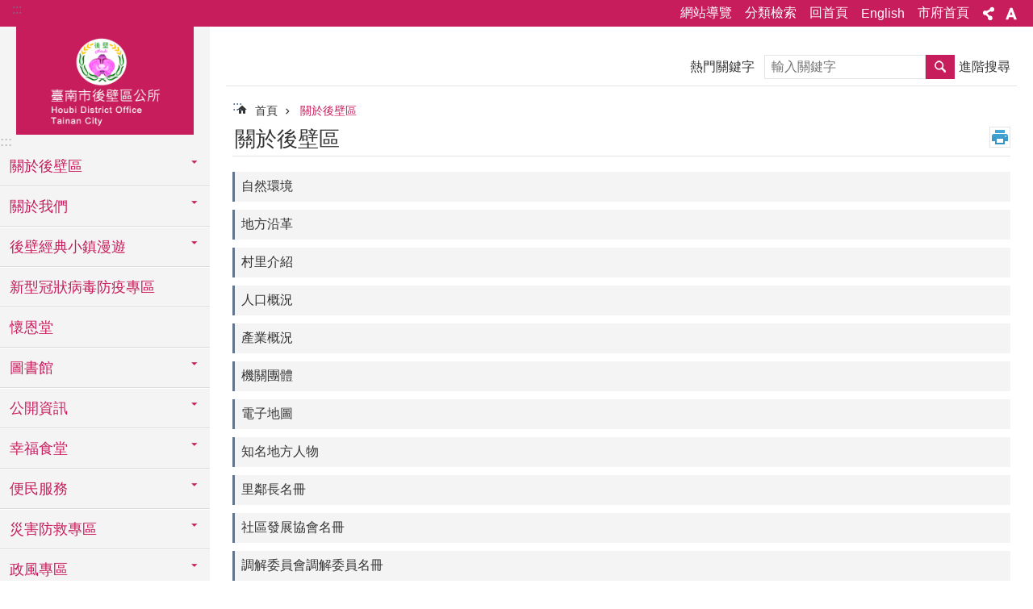

--- FILE ---
content_type: text/html; charset=utf-8
request_url: https://web.tainan.gov.tw/houbi/cl.aspx?n=6985
body_size: 30700
content:

<!DOCTYPE html>

<html id="FormHtml" xmlns="http://www.w3.org/1999/xhtml" lang="zh-Hant">
<head id="Head1"><script src='https://web.tainan.gov.tw/Scripts/jquery.min.js'></script>
<script src='https://web.tainan.gov.tw/Scripts/jquery.lazy.min.js'></script>
<script src='https://web.tainan.gov.tw/Scripts/jquery.lazy.plugins.min.js'></script>
<script src='https://web.tainan.gov.tw/Scripts/jquery.cookie.min.js'></script>
<script src='https://web.tainan.gov.tw/Scripts/jUtil.min.js'></script>
<script src='https://web.tainan.gov.tw/Scripts/ShowMd5Code.min.js'></script>
<script  src='https://web.tainan.gov.tw/Scripts/Chart/highcharts.min.js'></script> 
<script  src='https://web.tainan.gov.tw/Scripts/Chart/map.src.min.js'></script> 
<script  src='https://web.tainan.gov.tw/Scripts/Chart/highcharts_theme.min.js'></script> 
<script  src='https://web.tainan.gov.tw/Scripts/Chart/tw-all.min.js'></script> 
<link rel='stylesheet' type='text/css'  href='https://web.tainan.gov.tw/Scripts/Chart/highcharts.css'> 
<script  src='https://web.tainan.gov.tw/Scripts/jquery.mousewheel.min.js'></script> 
<script  src='https://web.tainan.gov.tw/Scripts/jquery.touchwipe.min.js'></script> 
<script src='https://web.tainan.gov.tw/Scripts/linkCheck.js'></script>
<script>var CCMS_WWWURL='https://web.tainan.gov.tw/houbi';var CCMS_LanguageSN=1;var CCMS_SitesSN_Encryption='51';var APName='$%mylocation%$';</script><meta http-equiv="X-UA-Compatible" content="IE=edge" /><meta name="viewport" content="width=device-width, initial-scale=1" /><meta http-equiv="Content-Type" content="text/html; charset=utf-8" />
<meta name="DC.Title" content="臺南市後壁區公所" />
<meta name="DC.Subject" content="後壁區公所" />
<meta name="DC.Creator" content="臺南市後壁區公所" />
<meta name="DC.Publisher" content="臺南市後壁區公所" />
<meta name="DC.Date" content="2019-12-25" />
<meta name="DC.Type" content="文字" />
<meta name="DC.Identifier" content="" />
<meta name="DC.Description" content="" />
<meta name="DC.Contributor" content="臺南市後壁區公所" />
<meta name="DC.Format" content="text" />
<meta name="DC.Relation" content="" />
<meta name="DC.Source" content="" />
<meta name="DC.Language" content="中文" />
<meta name="DC.Coverage.t.min" content="2019-12-25" />
<meta name="DC.Coverage.t.max" content="2020-01-25" />
<meta name="DC.Rights" content="" />
<meta name="Category.Theme" content="" />
<meta name="Category.Cake" content="" />
<meta name="Category.Service" content="" />
<meta name="DC.Keywords" content="" />
<title>
	區公所-後壁區 -關於後壁區
</title><link id="likCssGlobal" href="/houbi/css/global.css" rel="stylesheet" type="text/css" /><link id="likCssPage" href="/houbi/css/page.css" rel="stylesheet" type="text/css" /><link id="likPrint" href="/houbi/css/print.css" rel="stylesheet" type="text/css" media="print" /><link id="lnkCssSysDetail" href="/houbi/css/sys_detail.css" rel="stylesheet" type="text/css" />
<link href="https://w3fs.tainan.gov.tw/001/Upload/51/sites/pagebackimage/ac23cd72-5f40-476a-b4d5-8829cd9d1b26.png" rel="icon" type="image/x-icon">    <style>
        .for_accessibility a {
            position: absolute;
            top: 10px;
            left: 10px;
            z-index: 99;
            width: 1px;
            height: 1px;
            white-space: nowrap;
            overflow: hidden;
            color: #000;
        }
            .for_accessibility a:focus {
                width: auto;
                height: auto;
                padding: 6px;
                background-color: #fff;
            }
        .for_accessibility div {
            position: absolute;
            width: 2px;
            height: 2px;
            background-color: transparent;
            opacity: .1
        }
    </style>
<!-- Global site tag (gtag.js) - Google Analytics -->
<script async src="https://www.googletagmanager.com/gtag/js?id=UA-125832376-48"></script>
<script>
  window.dataLayer = window.dataLayer || [];
  function gtag(){dataLayer.push(arguments);}
  gtag('js', new Date());

  gtag('config', 'UA-125832376-48');
</script>
<script src='https://web.tainan.gov.tw/Scripts/jGMap.js'></script>
<script src='https://web.tainan.gov.tw/Scripts/fancybox/jquery.fancybox.min.js'></script>
<link rel='stylesheet' type='text/css'  href='https://web.tainan.gov.tw/Scripts/fancybox/jquery.fancybox.css'> 
<script src='https://web.tainan.gov.tw/Scripts/lightGallery/js/lightgallery-all.min.js?1'></script>
<link rel='stylesheet' type='text/css'  href='https://web.tainan.gov.tw/Scripts/lightGallery/css/lightgallery.min.css?1'> 
<script  src='./js/airdatepicker/datepicker.min.js'></script> 
<script  src='./js/airdatepicker/datepicker.zh-tw.js'></script> 
<script  src='./js/airdatepicker/datepicker.en.js'></script> 
<link rel='stylesheet' type='text/css'  href='./js/airdatepicker/datepicker.min.css'> 
<meta property="og:title" content="關於後壁區" >
<meta property="og:type" content="article" >
<meta property="og:url" content="https://web.tainan.gov.tw/houbi/cl.aspx?n=6985" >
<meta property="og:site_name" content="區公所-後壁區 " >
<meta property="og:image" content="https://w3fs.tainan.gov.tw/001/Upload/51/sites/pagebackimage/6cc5c365-61db-4574-815f-d5500276a9b5.png" >
</head>
<body id="Formbody" data-js="false"><div class="for_accessibility">
    <a href="#Accesskey_C" class="" title="跳到主要內容區塊">跳到主要內容區塊</a>    <div>
    </div>
    <script>
        var $a = $('.for_accessibility a');
        $a.on('click', function (evt) {
            var $href = $($(this).attr('href')),
                $target = $href.find('a').eq(0).get(0);
            setTimeout(function () { try { $target.focus(); } catch (e) { } }, 0);
        });
    </script>
</div>
<script> document.body.setAttribute("data-js", "true");</script>
    
    <form method="post" action="./cl.aspx?n=6985" id="form1">
<div class="aspNetHidden">
<input type="hidden" name="__VIEWSTATE" id="__VIEWSTATE" value="VIoKCLOV9Wx/rmICoUwzb+MFrzh5XQ1GNbd35Z+d1LAe2NIJPqhBU9brEuSk47no1sMOgk+kvJvso/ZrT7+kSKuxYHjQxQVECSBqFBig5XW79sMB4AW+i9MNr6yoVYoI5f5U9KWL5NfPRKY7ONQ/K/ChdJ5vYcH6L5s5xtqeViJN5uhRKoZSahKimoTC3k9FrJWf7fuKgWjEIUL7TE51Wum9e55veCEl3aLjNNkmRFWtWJY+bUJachIsLvmMdMEZuOkD97LbUURE3fONMrGBiHb6CPRATeX7ViVaTR+dJMOnLL4idO9aJAJ6WOnDVd70Vh6srGJX3LRyYmYg10lfwyi8ouK//3gTBWgxm0Q58AyJu3qajyoBuyKIBrJzC+bUbN8BzuRcN59J/bwtQlOvPfTYkXVGy2gwS3QgTPNFcBH5UiBnTzfGnFzx9049q/wrflnm1Tyg/r9UUS384CIWvE8bZEVMhoTCe1YnIeDMQuqCMyt6RfMXX0Qvsyf3XOHRedIswM8HpP2DhjHSzcCwmbHkZQDXxemYqDEAET5nbM+aSiegS7Vh0HGyOdtpTykakAD8v6FmWMAGGgNzL7GqMfw8536B6owIZ/iwq4PVA72uqp2RDtozj9gaZ3B0sre05IJi6im+TyzLBh5L4WCv39uoNJRoKq6C7Cm0fjEo5t/zFSAhqlrZARUorEZukehSZh6xhX5IPCxulBFvJwCoDqOSdF7ZrPDzIGZkkVBkUaRo5aApTwfmqoxYi0uR+OVzJY+LgMEHSeJT/guLDeJFIBC2VPP5FWB68OJlHTz79L6Et8SkSKwRPzTwnDAHXgIWNHKNNfdgBj6bC02CgG2ZEV7WVG/9yfVMyGMQlh7XgMFP833NpW+6UO8QXpeyVoaZkjrDDqmzz9PIT4q+0fvmDsdlugZQ2iIiw2Jrh64JrWhKxXwvsIR9ixIaYrhFJOCekaPHFvn4EaiyHw59tW+bawKYCqJXN4s/wVpxIO+lRkApXwDRk5/eY39jDUuNagRde5aFgV44RlPqnIkiC+LcVr6L7Pzpeaif7g3zk8TiMaBhH+SamVFH/afDkFqfejrNbPfM9ZLQF0vWATYW7XRKfLUDZH1zF5tpHGLMXXl3bEo9EzhgXMYzfOMlcRJF4kJ5U9IHQSAu/[base64]/nERxoaoQ0OGnV3e5emD9CHiYpSfx+fKiRqgdVQ2eEfTHkIvwTJ+tWwBBnu1cWpi0tsPICPT/3VcjYa9/jnTuBNcVRTCDuMOJRDXMcypmXbd1E2voLX/V4GAKE3tL4nR1bRyIEA9yuZ2H2ODU4at1DMlDYcGvl4LgvXAE9OUj18zVJuSjUko7+sjr7+nt9cl6T/reRahMlMwzikFqyLLDPipzY1q6sM8gUWuXtU4YN9bzF7O2BIhc7rsotv6rENxF8OFe9g4X/rr4mBrybvB+/TbLWJ60pgnkp6ynR/fdxHExD1JNmam6cBSDwS0WO09zlSBphKwbV618V3+aWguqE78NiWyRtwL4B8rBauWksPke58io5vsSv2yMDFB2M0ZD29zTsRdsXU31piH7bB3w1qwOqwXnBqGGSpcalg70NVJPgk904Y5kjgUohwnYesLdEtxrGmVDKiD+KDcIPNSKkZrukVZqLiXWCeFd+qtkQ==" />
</div>

        <!--主選單 結束-->
        <!--標題-->

        <div class="title">
            

        </div>
        
        
        
        
        
        
     <div class="group sys-root" data-func="{&#39;datePicker&#39;:{&#39;autoClose&#39;:true,&#39;language&#39;:&#39;zh-tw&#39;,&#39;navTitles&#39;:{&#39;days&#39;:&#39;&lt;i>民國 rrr 年&lt;/i> &amp;nbsp; MM&#39;,&#39;months&#39;:&#39;民國 rrr 年&#39;,&#39;years&#39;:&#39;民國 rrr1 至 rrr2 年&#39;}}}" data-nojs="您的瀏覽器似乎不支援 JavaScript 語法，但沒關係，這並不會影響到內容的陳述。如需要選擇適合您的字級大小，可利用鍵盤 Ctrl + (+)放大 (-)縮小。如需要回到上一頁，可使用瀏覽器提供的 Alt + 左方向鍵(←)。如需要列印，可利用鍵盤 Ctrl + p 使用瀏覽器提供的列印功能。" data-type="3" data-child="3"><div class="in"><div class="ct"><div class="in"> <div class="group base-mobile" data-func="{&#39;toggleBtn&#39;:{&#39;btnRole&#39;: &#39;button&#39;}}" data-index="1" data-type="3"><div class="in"><div class="hd"><div class="in"><div   data-index="0"  >		<span  ><a    title="手機版選單" data-title="手機版選單"     >手機版選單</a></span></div></div></div><div class="ct"><div class="in"> <div class="area-form search" data-index="1" data-type="0" data-child="1"><div class="in"><div class="hd"><div class="in"><div   data-index="0"  >		<span  ><a    title="search" data-title="search"     >search</a></span></div></div></div><div class="ct"><div class="in"><div class="fieldset">
  <span class="search"><label style='color: transparent; position: absolute;' for='3424085b648849e886346d02a643bbb1' >搜尋</label><input data-search="3424085b648849e886346d02a643bbb1" id='3424085b648849e886346d02a643bbb1' type="search" placeholder="輸入關鍵字" title="輸入關鍵字"></span>
  <span class="submit"><a href="#" id='btn_3424085b648849e886346d02a643bbb1' role='button' class='CCMS_SearchBtn' data-search="3424085b648849e886346d02a643bbb1" title="搜尋">搜尋</a></span>
</div>
<div class="list">
  <ul data-index="1" data-child="0">
  </ul>
</div>
<script >
$(function () {
    $('[data-search="3424085b648849e886346d02a643bbb1"]').on("keydown", function (event) {
        if (event.which == 13) {
             doSearch($('#btn_3424085b648849e886346d02a643bbb1'));
            return false;
        }
    });
});
</script>
</div></div><div class="ft"><div class="in"><ul data-index="1" data-child="1">
  <li data-index="1" class="advanced"><span><a target="_blank" href="https://www.google.com.tw/advanced_search?hl=zh-Hant&as_sitesearch=https://web.tainan.gov.tw/houbi" title="進階搜尋[另開新視窗]">進階搜尋</a></span></li>
</ul>
</div></div></div></div> <div class="list-text share" data-index="2" data-type="0" data-child="1"><div class="in"><div class="hd"><div class="in"><div   data-index="0"  >		<span  ><a   href="#"  role="button" title="分享" data-title="分享"     >分享</a></span></div></div></div><div class="ct"><div class="in"><ul data-index="1" data-child="5"><li   data-index="1"  class="facebook"  >		<span  ><a   href="javascript: void(window.open('http://www.facebook.com/share.php?u='.concat(encodeURIComponent(location.href)) ));"   title="分享到 Facebook[另開新視窗]" data-title="分享到 Facebook[另開新視窗]"    target="_self"   >Facebook</a></span></li><li   data-index="2"  class="plurk"  >		<span  ><a   href="javascript: void(window.open('http://www.plurk.com/?qualifier=shares&status='.concat(encodeURIComponent(location.href)) ));"   title="分享到 Plurk[另開新視窗]" data-title="分享到 Plurk[另開新視窗]"    target="_self"   >Plurk</a></span></li><li   data-index="3"  class="twitter"  >		<span  ><a   href="javascript: void(window.open('http://twitter.com/home/?status='.concat(encodeURIComponent(document.title)) .concat(' ') .concat(encodeURIComponent(location.href))));"   title="分享到 twitter[另開新視窗]" data-title="分享到 twitter[另開新視窗]"    target="_self"   >Twitter</a></span></li><li   data-index="4"  class="line"  >		<span  ><a   href="javascript: void(window.open('http://line.naver.jp/R/msg/text/?'.concat(encodeURIComponent(location.href)) ));"   title="分享到 line[另開新視窗]" data-title="分享到 line[另開新視窗]"    target="_self"   >line</a></span></li><li   data-index="5"  class="email"  >		<span  ><a   href="javascript:  void(window.open('mailto:?subject=' + encodeURIComponent(document.title) + '&amp;body=' +  encodeURIComponent(document.URL)));"   title="分享到 email[另開新視窗]" data-title="分享到 email[另開新視窗]"    target="_self"   >Email</a></span></li></ul>
</div></div></div></div> <div class="group-list nav" data-func="{&#39;majorNavMobile&#39;:{}}" data-index="3" data-type="4" data-child="25"><div class="in"><div class="ct"><div class="in"><ul data-index="1" data-child="25"><li data-index="1"> <div class="group nav" data-index="1" data-type="3" data-child="1"><div class="in"><div class="hd"><div class="in"><div   data-index="0"  >		<span  ><a   href="cl.aspx?n=6985"      title="關於後壁區" data-title="關於後壁區"     >關於後壁區</a></span></div></div></div><div class="ct"><div class="in"> <div class="list-text nav" data-index="1" data-type="0" data-child="1"><div class="in"><div class="ct"><div class="in"><ul data-index="1" data-child="11"><li   data-index="1"  >		<span  ><a   href="cp.aspx?n=6986"      title="自然環境" data-title="自然環境"     >自然環境</a></span></li><li   data-index="2"  >		<span  ><a   href="cp.aspx?n=6987"      title="地方沿革" data-title="地方沿革"     >地方沿革</a></span></li><li   data-index="3"  >		<span  ><a   href="cp.aspx?n=6988"      title="村里介紹" data-title="村里介紹"     >村里介紹</a></span></li><li   data-index="4"  >		<span  ><a   href="cp.aspx?n=6989"      title="人口概況" data-title="人口概況"     >人口概況</a></span></li><li   data-index="5"  >		<span  ><a   href="cp.aspx?n=6990"      title="產業概況" data-title="產業概況"     >產業概況</a></span></li><li   data-index="6"  >		<span  ><a   href="cp.aspx?n=6991"      title="機關團體" data-title="機關團體"     >機關團體</a></span></li><li   data-index="7"  >		<span  ><a   href="cp.aspx?n=6992"      title="電子地圖" data-title="電子地圖"     >電子地圖</a></span></li><li   data-index="8"  >		<span  ><a   href="cp.aspx?n=6993"      title="知名地方人物" data-title="知名地方人物"     >知名地方人物</a></span></li><li   data-index="9"  >		<span  ><a   href="News.aspx?n=6994&sms=10889"      title="里鄰長名冊" data-title="里鄰長名冊"     >里鄰長名冊</a></span></li><li   data-index="10"  >		<span  ><a   href="cp.aspx?n=18836"      title="社區發展協會名冊" data-title="社區發展協會名冊"     >社區發展協會名冊</a></span></li><li   data-index="11"  >		<span  ><a   href="News.aspx?n=26562&sms=21494"      title="調解委員會調解委員名冊" data-title="調解委員會調解委員名冊"     >調解委員會調解委員名冊</a></span></li></ul>
</div></div></div></div></div></div></div></div></li><li data-index="2"> <div class="group nav" data-index="2" data-type="3" data-child="1"><div class="in"><div class="hd"><div class="in"><div   data-index="0"  >		<span  ><a   href="cl.aspx?n=6995"      title="關於我們" data-title="關於我們"     >關於我們</a></span></div></div></div><div class="ct"><div class="in"> <div class="list-text nav" data-index="1" data-type="0" data-child="1"><div class="in"><div class="ct"><div class="in"><ul data-index="1" data-child="5"><li   data-index="1"  >		<span  ><a   href="cp.aspx?n=6996"      title="區長介紹" data-title="區長介紹"     >區長介紹</a></span></li><li   data-index="2"  >		<span  ><a   href="cp.aspx?n=6997"      title="組織概況" data-title="組織概況"     >組織概況</a></span></li><li   data-index="3"  >		<span  ><a   href="cp.aspx?n=6998"      title="業務職掌" data-title="業務職掌"     >業務職掌</a></span></li><li   data-index="4"  >		<span  ><a   href="cp.aspx?n=18189"      title="得獎紀錄" data-title="得獎紀錄"     >得獎紀錄</a></span></li><li   data-index="5"  >		<span  ><a   href="cp.aspx?n=32969"      title="里活動中心" data-title="里活動中心"     >里活動中心</a></span></li></ul>
</div></div></div></div></div></div></div></div></li><li data-index="3"> <div class="group nav" data-index="3" data-type="3" data-child="1"><div class="in"><div class="hd"><div class="in"><div   data-index="0"  >		<span  ><a   href="cl.aspx?n=6999"      title="後壁經典小鎮漫遊" data-title="後壁經典小鎮漫遊"     >後壁經典小鎮漫遊</a></span></div></div></div><div class="ct"><div class="in"> <div class="list-text nav" data-index="1" data-type="0" data-child="1"><div class="in"><div class="ct"><div class="in"><ul data-index="1" data-child="7"><li   data-index="1"  >		<span  ><a   href="News.aspx?n=7000&sms=10890"      title="後壁導覽" data-title="後壁導覽"     >後壁導覽</a></span></li><li   data-index="2"  >		<span  ><a   href="https://www.twtainan.net/zh-tw/Attractions/Detail/506/%E5%8F%B0%E7%B3%96%E7%83%8F%E6%A8%B9%E6%9E%97%E5%9C%92%E5%8D%80"      rel="noopener noreferrer" title="烏樹林文化園區[另開新視窗]" data-title="烏樹林文化園區"    target="_blank"   >烏樹林文化園區</a></span></li><li   data-index="3"  >		<span  ><a   href="https://www.facebook.com/pages/%E5%8F%B0%E5%8D%97%E5%B8%82%E8%8F%81%E5%AF%AE%E7%84%A1%E7%B1%B3%E6%A8%82%E5%B9%B8%E7%A6%8F%E8%BE%B2%E6%9D%91/314029525307991"      rel="noopener noreferrer" title="菁寮無米樂[另開新視窗]" data-title="菁寮無米樂"    target="_blank"   >菁寮無米樂</a></span></li><li   data-index="4"  >		<span  ><a   href="cp.aspx?n=7003"      title="風景名勝" data-title="風景名勝"     >風景名勝</a></span></li><li   data-index="5"  >		<span  ><a   href="cp.aspx?n=7004"      title="地方特產" data-title="地方特產"     >地方特產</a></span></li><li   data-index="6"  >		<span  ><a   href="http://www.travel.org.tw/2019smalltown/smalltown.html"      rel="noopener noreferrer" title="台灣小鎮漫遊優質行程[另開新視窗]" data-title="台灣小鎮漫遊優質行程"    target="_blank"   >台灣小鎮漫遊優質行程</a></span></li><li   data-index="7"  >		<span  ><a   href="News.aspx?n=31167&sms=23257"      title="菁寮老街(無米樂、俗女村)旅遊專區" data-title="菁寮老街(無米樂、俗女村)旅遊專區"     >菁寮老街(無米樂、俗女村)旅遊專區</a></span></li></ul>
</div></div></div></div></div></div></div></div></li><li data-index="4"> <div class="group nav" data-index="4" data-type="3" data-child="1"><div class="in"><div class="hd"><div class="in"><div   data-index="0"  >		<span  ><a   href="News.aspx?n=22689&sms=20092"      title="新型冠狀病毒防疫專區" data-title="新型冠狀病毒防疫專區"     >新型冠狀病毒防疫專區</a></span></div></div></div><div class="ct"><div class="in"> <div class="list-text nav" data-index="1" data-type="0"><div class="in"><div class="ct"><div class="in"></div></div></div></div></div></div></div></div></li><li data-index="5"> <div class="group nav" data-index="5" data-type="3" data-child="1"><div class="in"><div class="hd"><div class="in"><div   data-index="0"  >		<span  ><a   href="cp.aspx?n=7005"      title="懷恩堂" data-title="懷恩堂"     >懷恩堂</a></span></div></div></div><div class="ct"><div class="in"> <div class="list-text nav" data-index="1" data-type="0"><div class="in"><div class="ct"><div class="in"></div></div></div></div></div></div></div></div></li><li data-index="6"> <div class="group nav" data-index="6" data-type="3" data-child="1"><div class="in"><div class="hd"><div class="in"><div   data-index="0"  >		<span  ><a   href="cl.aspx?n=14093"      title="圖書館" data-title="圖書館"     >圖書館</a></span></div></div></div><div class="ct"><div class="in"> <div class="list-text nav" data-index="1" data-type="0" data-child="1"><div class="in"><div class="ct"><div class="in"><ul data-index="1" data-child="2"><li   data-index="1"  >		<span  ><a   href="cp.aspx?n=7006"      title="圖書館簡介" data-title="圖書館簡介"     >圖書館簡介</a></span></li><li   data-index="2"  >		<span  ><a   href="News.aspx?n=7007&sms=10891"      title="最新消息" data-title="最新消息"     >最新消息</a></span></li></ul>
</div></div></div></div></div></div></div></div></li><li data-index="7"> <div class="group nav" data-index="7" data-type="3" data-child="1"><div class="in"><div class="hd"><div class="in"><div   data-index="0"  >		<span  ><a   href="cl.aspx?n=7008"      title="公開資訊" data-title="公開資訊"     >公開資訊</a></span></div></div></div><div class="ct"><div class="in"> <div class="list-text nav" data-index="1" data-type="0" data-child="1"><div class="in"><div class="ct"><div class="in"><ul data-index="1" data-child="9"><li   data-index="1"  >		<span  ><a   href="News.aspx?n=7009&sms=10892"      title="最新消息" data-title="最新消息"     >最新消息</a></span></li><li   data-index="2"  >		<span  ><a   href="cl.aspx?n=7010"      title="招標資訊" data-title="招標資訊"     >招標資訊</a></span></li><li   data-index="3"  >		<span  ><a   href="News.aspx?n=7014&sms=10897"      title="政府資訊公開" data-title="政府資訊公開"     >政府資訊公開</a></span></li><li   data-index="4"  >		<span  ><a   href="cp.aspx?n=7015"      title="個人資料保護彙整表" data-title="個人資料保護彙整表"     >個人資料保護彙整表</a></span></li><li   data-index="5"  >		<span  ><a   href="cp.aspx?n=7016"      title="個人資料保護管理要點" data-title="個人資料保護管理要點"     >個人資料保護管理要點</a></span></li><li   data-index="6"  >		<span  ><a   href="News.aspx?n=21689&sms=19663"      title="捐贈物資公告" data-title="捐贈物資公告"     >捐贈物資公告</a></span></li><li   data-index="7"  >		<span  ><a   href="News.aspx?n=39111&sms=25943"      title="電子報" data-title="電子報"     >電子報</a></span></li><li   data-index="8"  >		<span  ><a   href="cl.aspx?n=40756"      title="支付或接受之補助" data-title="支付或接受之補助"     >支付或接受之補助</a></span></li><li   data-index="9"  >		<span  ><a   href="News.aspx?n=40758&sms=26283"      title="辦理政策及業務宣導之執行情形" data-title="辦理政策及業務宣導之執行情形"     >辦理政策及業務宣導之執行情形</a></span></li></ul>
</div></div></div></div></div></div></div></div></li><li data-index="8"> <div class="group nav" data-index="8" data-type="3" data-child="1"><div class="in"><div class="hd"><div class="in"><div   data-index="0"  >		<span  ><a   href="cl.aspx?n=7075"      title="幸福食堂" data-title="幸福食堂"     >幸福食堂</a></span></div></div></div><div class="ct"><div class="in"> <div class="list-text nav" data-index="1" data-type="0" data-child="1"><div class="in"><div class="ct"><div class="in"><ul data-index="1" data-child="3"><li   data-index="1"  >		<span  ><a   href="News.aspx?n=7091&sms=10936"      title="幸福食堂申請資料" data-title="幸福食堂申請資料"     >幸福食堂申請資料</a></span></li><li   data-index="2"  >		<span  ><a   href="cp.aspx?n=7076"      title="後壁區幸福食堂一覽表" data-title="後壁區幸福食堂一覽表"     >後壁區幸福食堂一覽表</a></span></li><li   data-index="3"  >		<span  ><a   href="News.aspx?n=7090&sms=10935"      title="幸福食堂支用報表" data-title="幸福食堂支用報表"     >幸福食堂支用報表</a></span></li></ul>
</div></div></div></div></div></div></div></div></li><li data-index="9"> <div class="group nav" data-index="9" data-type="3" data-child="1"><div class="in"><div class="hd"><div class="in"><div   data-index="0"  >		<span  ><a   href="cl.aspx?n=7017"      title="便民服務" data-title="便民服務"     >便民服務</a></span></div></div></div><div class="ct"><div class="in"> <div class="list-text nav" data-index="1" data-type="0" data-child="1"><div class="in"><div class="ct"><div class="in"><ul data-index="1" data-child="3"><li   data-index="1"  >		<span  ><a   href="cl.aspx?n=7018"      title="申辦作業流程" data-title="申辦作業流程"     >申辦作業流程</a></span></li><li   data-index="2"  >		<span  ><a   href="cl.aspx?n=7023"      title="申請表單下載" data-title="申請表單下載"     >申請表單下載</a></span></li><li   data-index="3"  >		<span  ><a   href="cl.aspx?n=7030"      title="常見問答" data-title="常見問答"     >常見問答</a></span></li></ul>
</div></div></div></div></div></div></div></div></li><li data-index="10"> <div class="group nav" data-index="10" data-type="3" data-child="1"><div class="in"><div class="hd"><div class="in"><div   data-index="0"  >		<span  ><a   href="cl.aspx?n=7042"      title="災害防救專區" data-title="災害防救專區"     >災害防救專區</a></span></div></div></div><div class="ct"><div class="in"> <div class="list-text nav" data-index="1" data-type="0" data-child="1"><div class="in"><div class="ct"><div class="in"><ul data-index="1" data-child="13"><li   data-index="1"  >		<span  ><a   href="News.aspx?n=7045&sms=10920"      title="災防快訊" data-title="災防快訊"     >災防快訊</a></span></li><li   data-index="2"  >		<span  ><a   href="cp.aspx?n=7048"      title="常見災害通報聯繫窗口" data-title="常見災害通報聯繫窗口"     >常見災害通報聯繫窗口</a></span></li><li   data-index="3"  >		<span  ><a   href="cp.aspx?n=7046"      title="各里防災地圖(含防空避難設施)" data-title="各里防災地圖(含防空避難設施)"     >各里防災地圖(含防空避難設施)</a></span></li><li   data-index="4"  >		<span  ><a   href="cp.aspx?n=7047"      title="避難收容處所資訊" data-title="避難收容處所資訊"     >避難收容處所資訊</a></span></li><li   data-index="5"  >		<span  ><a   href="https://web.tainan.gov.tw/publicdisaster/News_Link.aspx?n=21777&sms=19359"      rel="noopener noreferrer" title="災害防救電子報[另開新視窗]" data-title="災害防救電子報"    target="_blank"   >災害防救電子報</a></span></li><li   data-index="6"  >		<span  ><a   href="https://health.tainan.gov.tw//list.asp?nsub=A1A2A0"      rel="noopener noreferrer" title="心理關懷及諮詢[另開新視窗]" data-title="心理關懷及諮詢"    target="_blank"   >心理關懷及諮詢</a></span></li><li   data-index="7"  >		<span  ><a   href="cp.aspx?n=7043"      title="砂包領取及回收地點" data-title="砂包領取及回收地點"     >砂包領取及回收地點</a></span></li><li   data-index="8"  >		<span  ><a   href="cp.aspx?n=7050"      title="避難收容處所分布圖" data-title="避難收容處所分布圖"     >避難收容處所分布圖</a></span></li><li   data-index="9"  >		<span  ><a   href="cp.aspx?n=7051"      title="防災宣導" data-title="防災宣導"     >防災宣導</a></span></li><li   data-index="10"  >		<span  ><a   href="News.aspx?n=7053&sms=10921"      title="下載專區" data-title="下載專區"     >下載專區</a></span></li><li   data-index="11"  >		<span  ><a   href="News.aspx?n=31283&sms=23315"      title="相關連結(停班停課、路況)" data-title="相關連結(停班停課、路況)"     >相關連結(停班停課、路況)</a></span></li><li   data-index="12"  >		<span  ><a   href="https://www.tnpd.gov.tw/Directory/f1b7850e-9081-4ee9-0b98-76bbab08d8d6"      rel="noopener noreferrer" title="臺南市防空疏散避難專區[另開新視窗]" data-title="臺南市防空疏散避難專區"    target="_blank"   >臺南市防空疏散避難專區</a></span></li><li   data-index="13"  >		<span  ><a   href="https://sab.tainan.gov.tw/News.aspx?n=21401&sms=19522"      rel="noopener noreferrer" title="臺南市避難收容所一覽表[另開新視窗]" data-title="臺南市避難收容所一覽表"    target="_blank"   >臺南市避難收容所一覽表</a></span></li></ul>
</div></div></div></div></div></div></div></div></li><li data-index="11"> <div class="group nav" data-index="11" data-type="3" data-child="1"><div class="in"><div class="hd"><div class="in"><div   data-index="0"  >		<span  ><a   href="cl.aspx?n=7054"      title="政風專區" data-title="政風專區"     >政風專區</a></span></div></div></div><div class="ct"><div class="in"> <div class="list-text nav" data-index="1" data-type="0" data-child="1"><div class="in"><div class="ct"><div class="in"><ul data-index="1" data-child="5"><li   data-index="1"  >		<span  ><a   href="News.aspx?n=7055&sms=10922"      title="維護宣導" data-title="維護宣導"     >維護宣導</a></span></li><li   data-index="2"  >		<span  ><a   href="News.aspx?n=7056&sms=10923"      title="反貪宣導" data-title="反貪宣導"     >反貪宣導</a></span></li><li   data-index="3"  >		<span  ><a   href="News.aspx?n=25101&sms=21073"      title="公職人員利益衝突迴避法專區" data-title="公職人員利益衝突迴避法專區"     >公職人員利益衝突迴避法專區</a></span></li><li   data-index="4"  >		<span  ><a   href="News.aspx?n=25102&sms=21074"      title="廉政會報專區" data-title="廉政會報專區"     >廉政會報專區</a></span></li><li   data-index="5"  >		<span  ><a   href="News.aspx?n=46296&sms=27288"      title="揭弊者保護專區" data-title="揭弊者保護專區"     >揭弊者保護專區</a></span></li></ul>
</div></div></div></div></div></div></div></div></li><li data-index="12"> <div class="group nav" data-index="12" data-type="3" data-child="1"><div class="in"><div class="hd"><div class="in"><div   data-index="0"  >		<span  ><a   href="cl.aspx?n=7057"      title="互動專區" data-title="互動專區"     >互動專區</a></span></div></div></div><div class="ct"><div class="in"> <div class="list-text nav" data-index="1" data-type="0" data-child="1"><div class="in"><div class="ct"><div class="in"><ul data-index="1" data-child="5"><li   data-index="1"  >		<span  ><a   href="Message.aspx?n=7058&sms=14417"      title="區長信箱" data-title="區長信箱"     >區長信箱</a></span></li><li   data-index="2"  >		<span  ><a   href="News_Photo.aspx?n=7059&sms=10924"      title="活動相簿" data-title="活動相簿"     >活動相簿</a></span></li><li   data-index="3"  >		<span  ><a   href="News_Video.aspx?n=7060&sms=10925"      title="影音分享" data-title="影音分享"     >影音分享</a></span></li><li   data-index="4"  >		<span  ><a   href="Questionnaire.aspx?n=7061&sms=14192"      title="問卷調查" data-title="問卷調查"     >問卷調查</a></span></li><li   data-index="5"  >		<span  ><a   href="Forum.aspx?n=7062&sms=16627"      title="留言板" data-title="留言板"     >留言板</a></span></li></ul>
</div></div></div></div></div></div></div></div></li><li data-index="13"> <div class="group nav" data-index="13" data-type="3" data-child="1"><div class="in"><div class="hd"><div class="in"><div   data-index="0"  >		<span  ><a   href="cl.aspx?n=7063"      title="人事專區" data-title="人事專區"     >人事專區</a></span></div></div></div><div class="ct"><div class="in"> <div class="list-text nav" data-index="1" data-type="0" data-child="1"><div class="in"><div class="ct"><div class="in"><ul data-index="1" data-child="5"><li   data-index="1"  >		<span  ><a   href="News.aspx?n=7064&sms=10926"      title="人事專欄" data-title="人事專欄"     >人事專欄</a></span></li><li   data-index="2"  >		<span  ><a   href="News.aspx?n=42996&sms=26648"      title="專書閱讀" data-title="專書閱讀"     >專書閱讀</a></span></li><li   data-index="3"  >		<span  ><a   href="News.aspx?n=7065&sms=10927"      title="表單專區" data-title="表單專區"     >表單專區</a></span></li><li   data-index="4"  >		<span  ><a   href="News.aspx?n=7066&sms=10928"      title="退休人員專區" data-title="退休人員專區"     >退休人員專區</a></span></li><li   data-index="5"  >		<span  ><a   href="News.aspx?n=7067&sms=10929"      title="福利補給站" data-title="福利補給站"     >福利補給站</a></span></li></ul>
</div></div></div></div></div></div></div></div></li><li data-index="14"> <div class="group nav" data-index="14" data-type="3" data-child="1"><div class="in"><div class="hd"><div class="in"><div   data-index="0"  >		<span  ><a   href="cl.aspx?n=7068"      title="會計專區" data-title="會計專區"     >會計專區</a></span></div></div></div><div class="ct"><div class="in"> <div class="list-text nav" data-index="1" data-type="0" data-child="1"><div class="in"><div class="ct"><div class="in"><ul data-index="1" data-child="6"><li   data-index="1"  >		<span  ><a   href="News.aspx?n=7069&sms=10930"      title="業務統計" data-title="業務統計"     >業務統計</a></span></li><li   data-index="2"  >		<span  ><a   href="News.aspx?n=7070&sms=10931"      title="後壁區公所預決算書" data-title="後壁區公所預決算書"     >後壁區公所預決算書</a></span></li><li   data-index="3"  >		<span  ><a   href="News.aspx?n=7071&sms=10932"      title="預告統計發佈時間表" data-title="預告統計發佈時間表"     >預告統計發佈時間表</a></span></li><li   data-index="4"  >		<span  ><a   href="News.aspx?n=7072&sms=10933"      title="公告事項" data-title="公告事項"     >公告事項</a></span></li><li   data-index="5"  >		<span  ><a   href="News_Table.aspx?n=35670&sms=24889"      title="後壁區公所預決算" data-title="後壁區公所預決算"     >後壁區公所預決算</a></span></li><li   data-index="6"  >		<span  ><a   href="News.aspx?n=37669&sms=25658"      title="會計月報" data-title="會計月報"     >會計月報</a></span></li></ul>
</div></div></div></div></div></div></div></div></li><li data-index="15"> <div class="group nav" data-index="15" data-type="3" data-child="1"><div class="in"><div class="hd"><div class="in"><div   data-index="0"  >		<span  ><a   href="https://onestop.tainan.gov.tw/eservice/apply_mode_list?unitCode=commonUnit"      rel="noopener noreferrer" title="線上服務[另開新視窗]" data-title="線上服務"    target="_blank"   >線上服務</a></span></div></div></div><div class="ct"><div class="in"> <div class="list-text nav" data-index="1" data-type="0"><div class="in"><div class="ct"><div class="in"></div></div></div></div></div></div></div></div></li><li data-index="16"> <div class="group nav" data-index="16" data-type="3" data-child="1"><div class="in"><div class="hd"><div class="in"><div   data-index="0"  >		<span  ><a   href="News.aspx?n=7092&sms=10937"      title="各里地方發展經費" data-title="各里地方發展經費"     >各里地方發展經費</a></span></div></div></div><div class="ct"><div class="in"> <div class="list-text nav" data-index="1" data-type="0"><div class="in"><div class="ct"><div class="in"></div></div></div></div></div></div></div></div></li><li data-index="17"> <div class="group nav" data-index="17" data-type="3" data-child="1"><div class="in"><div class="hd"><div class="in"><div   data-index="0"  >		<span  ><a   href="cp.aspx?n=7093"      title="後壁區行政區圖" data-title="後壁區行政區圖"     >後壁區行政區圖</a></span></div></div></div><div class="ct"><div class="in"> <div class="list-text nav" data-index="1" data-type="0"><div class="in"><div class="ct"><div class="in"></div></div></div></div></div></div></div></div></li><li data-index="18"> <div class="group nav" data-index="18" data-type="3" data-child="1"><div class="in"><div class="hd"><div class="in"><div   data-index="0"  >		<span  ><a   href="cl.aspx?n=15402"      title="性別主流化專區" data-title="性別主流化專區"     >性別主流化專區</a></span></div></div></div><div class="ct"><div class="in"> <div class="list-text nav" data-index="1" data-type="0" data-child="1"><div class="in"><div class="ct"><div class="in"><ul data-index="1" data-child="5"><li   data-index="1"  >		<span  ><a   href="News.aspx?n=15404&sms=17313"      title="性別統計" data-title="性別統計"     >性別統計</a></span></li><li   data-index="2"  >		<span  ><a   href="News.aspx?n=15403&sms=17312"      title="性別平等宣導" data-title="性別平等宣導"     >性別平等宣導</a></span></li><li   data-index="3"  >		<span  ><a   href="News.aspx?n=15405&sms=17314"      title="性別意識培力" data-title="性別意識培力"     >性別意識培力</a></span></li><li   data-index="4"  >		<span  ><a   href="News.aspx?n=23192&sms=20293"      title="實施計畫及機制" data-title="實施計畫及機制"     >實施計畫及機制</a></span></li><li   data-index="5"  >		<span  ><a   href="News.aspx?n=23193&sms=20294"      title="網站連結" data-title="網站連結"     >網站連結</a></span></li></ul>
</div></div></div></div></div></div></div></div></li><li data-index="19"> <div class="group nav" data-index="19" data-type="3" data-child="1"><div class="in"><div class="hd"><div class="in"><div   data-index="0"  >		<span  ><a   href="News.aspx?n=34176&sms=24538"      title="原住民專區" data-title="原住民專區"     >原住民專區</a></span></div></div></div><div class="ct"><div class="in"> <div class="list-text nav" data-index="1" data-type="0"><div class="in"><div class="ct"><div class="in"></div></div></div></div></div></div></div></div></li><li data-index="20"> <div class="group nav" data-index="20" data-type="3" data-child="1"><div class="in"><div class="hd"><div class="in"><div   data-index="0"  >		<span  ><a   href="cl.aspx?n=38522"      title="新住民專區" data-title="新住民專區"     >新住民專區</a></span></div></div></div><div class="ct"><div class="in"> <div class="list-text nav" data-index="1" data-type="0" data-child="1"><div class="in"><div class="ct"><div class="in"><ul data-index="1" data-child="2"><li   data-index="1"  >		<span  ><a   href="News.aspx?n=38523&sms=25777"      title="最新消息" data-title="最新消息"     >最新消息</a></span></li><li   data-index="2"  >		<span  ><a   href="News.aspx?n=38524&sms=25778"      title="相關連結" data-title="相關連結"     >相關連結</a></span></li></ul>
</div></div></div></div></div></div></div></div></li><li data-index="21"> <div class="group nav" data-index="21" data-type="3" data-child="1"><div class="in"><div class="hd"><div class="in"><div   data-index="0"  >		<span  ><a   href="News.aspx?n=31979&sms=23667"      title="選舉專區" data-title="選舉專區"     >選舉專區</a></span></div></div></div><div class="ct"><div class="in"> <div class="list-text nav" data-index="1" data-type="0"><div class="in"><div class="ct"><div class="in"></div></div></div></div></div></div></div></div></li><li data-index="22"> <div class="group nav" data-index="22" data-type="3" data-child="1"><div class="in"><div class="hd"><div class="in"><div   data-index="0"  >		<span  ><a   href="News.aspx?n=39964&sms=26131"      title="登革熱專區" data-title="登革熱專區"     >登革熱專區</a></span></div></div></div><div class="ct"><div class="in"> <div class="list-text nav" data-index="1" data-type="0"><div class="in"><div class="ct"><div class="in"></div></div></div></div></div></div></div></div></li><li data-index="23"> <div class="group nav" data-index="23" data-type="3" data-child="1"><div class="in"><div class="hd"><div class="in"><div   data-index="0"  >		<span  ><a   href="cl.aspx?n=39978"      title="預防注射疫苗接種" data-title="預防注射疫苗接種"     >預防注射疫苗接種</a></span></div></div></div><div class="ct"><div class="in"> <div class="list-text nav" data-index="1" data-type="0" data-child="1"><div class="in"><div class="ct"><div class="in"><ul data-index="1" data-child="2"><li   data-index="1"  >		<span  ><a   href="News.aspx?n=43014&sms=26649"      title="最新消息" data-title="最新消息"     >最新消息</a></span></li><li   data-index="2"  >		<span  ><a   href="News.aspx?n=43015&sms=26650"      title="相關連結" data-title="相關連結"     >相關連結</a></span></li></ul>
</div></div></div></div></div></div></div></div></li><li data-index="24"> <div class="group nav" data-index="24" data-type="3" data-child="1"><div class="in"><div class="hd"><div class="in"><div   data-index="0"  >		<span  ><a   href="News.aspx?n=41928&sms=26447"      title="全民國防專區" data-title="全民國防專區"     >全民國防專區</a></span></div></div></div><div class="ct"><div class="in"> <div class="list-text nav" data-index="1" data-type="0"><div class="in"><div class="ct"><div class="in"></div></div></div></div></div></div></div></div></li><li data-index="25"> <div class="group nav" data-index="25" data-type="3" data-child="1"><div class="in"><div class="hd"><div class="in"><div   data-index="0"  >		<span  ><a   href="cl.aspx?n=43971"      title="反詐專區" data-title="反詐專區"     >反詐專區</a></span></div></div></div><div class="ct"><div class="in"> <div class="list-text nav" data-index="1" data-type="0" data-child="1"><div class="in"><div class="ct"><div class="in"><ul data-index="1" data-child="2"><li   data-index="1"  >		<span  ><a   href="News.aspx?n=43973&sms=26858"      title="冷靜想想系列" data-title="冷靜想想系列"     >冷靜想想系列</a></span></li><li   data-index="2"  >		<span  ><a   href="News.aspx?n=44031&sms=26870"      title="詐騙套路來解密系列" data-title="詐騙套路來解密系列"     >詐騙套路來解密系列</a></span></li></ul>
</div></div></div></div></div></div></div></div></li></ul></div></div></div></div> <div class="list-text hot-key-word" data-index="4" data-type="0"><div class="in"><div class="hd"><div class="in"><div   data-index="0"  >		<span  ><a    title="熱門關鍵字" data-title="熱門關鍵字"     >熱門關鍵字</a></span></div></div></div><div class="ct"><div class="in"></div></div></div></div> <div class="list-text link" data-index="5" data-type="0" data-child="1"><div class="in"><div class="hd"><div class="in"><div   data-index="0"  >		<span  ><a    title="上方連結" data-title="上方連結"     >上方連結</a></span></div></div></div><div class="ct"><div class="in"><ul data-index="1" data-child="5"><li   data-index="1"  >		<span  ><a   href="SiteMap.aspx"   title="網站導覽" data-title="網站導覽"    target="_self"   >網站導覽</a></span></li><li   data-index="2"  >		<span  ><a   href="categoryretrieval.aspx"   title="分類檢索" data-title="分類檢索"    target="_self"   >分類檢索</a></span></li><li   data-index="3"  >		<span  ><a   href="Default.aspx"   title="回首頁" data-title="回首頁"    target="_self"   >回首頁</a></span></li><li   data-index="4"  >		<span  ><a   href="http://web.tainan.gov.tw/houbi_en/"   rel="noopener noreferrer" title="English[另開新視窗]" data-title="English"    target="_blank"   >English</a></span></li><li   data-index="5"  >		<span  ><a   href="https://www.tainan.gov.tw/"   rel="noopener noreferrer" title="市府首頁[另開新視窗]" data-title="市府首頁"    target="_blank"   >市府首頁</a></span></li></ul>
</div></div></div></div> <div class="list-text link" data-index="6" data-type="0"><div class="in"><div class="hd"><div class="in"><div   data-index="0"  >		<span  ><a    title="下方連結" data-title="下方連結"     >下方連結</a></span></div></div></div><div class="ct"><div class="in"></div></div></div></div></div></div></div></div> <div class="group base-extend" data-index="2" data-type="3" data-child="1"><div class="in"><div class="ct"><div class="in"> <div class="group default info" data-index="1" data-type="3"><div class="in"><div class="ct"><div class="in"> <div class="simple-text accesskey" data-type="0" data-child="1"><div class="in"><div class="ct"><div class="in"><span><a href="#Accesskey_U" id="Accesskey_U" accesskey="U" title="上方選單連結區，此區塊列有本網站的主要連結">:::</a></span></div></div></div></div> <div class="list-text link" data-index="1" data-type="0" data-child="1"><div class="in"><div class="hd"><div class="in"><div   data-index="0"  >		<span  ><a    title="上方連結" data-title="上方連結"     >上方連結</a></span></div></div></div><div class="ct"><div class="in"><ul data-index="1" data-child="5"><li   data-index="1"  >		<span  ><a   href="SiteMap.aspx"   title="網站導覽" data-title="網站導覽"    target="_self"   >網站導覽</a></span></li><li   data-index="2"  >		<span  ><a   href="categoryretrieval.aspx"   title="分類檢索" data-title="分類檢索"    target="_self"   >分類檢索</a></span></li><li   data-index="3"  >		<span  ><a   href="Default.aspx"   title="回首頁" data-title="回首頁"    target="_self"   >回首頁</a></span></li><li   data-index="4"  >		<span  ><a   href="http://web.tainan.gov.tw/houbi_en/"   rel="noopener noreferrer" title="English[另開新視窗]" data-title="English"    target="_blank"   >English</a></span></li><li   data-index="5"  >		<span  ><a   href="https://www.tainan.gov.tw/"   rel="noopener noreferrer" title="市府首頁[另開新視窗]" data-title="市府首頁"    target="_blank"   >市府首頁</a></span></li></ul>
</div></div></div></div> <div class="list-text share" data-func="{&#39;toggleBtn&#39;:{&#39;clickToRemove&#39;:true}}" data-index="2" data-type="0" data-child="1"><div class="in"><div class="hd"><div class="in"><div   data-index="0"  >		<span  ><a   href="#"  role="button" title="分享" data-title="分享"     >分享</a></span></div></div></div><div class="ct"><div class="in"><ul data-index="1" data-child="5"><li   data-index="1"  class="facebook"  >		<span  ><a   href="javascript: void(window.open('http://www.facebook.com/share.php?u='.concat(encodeURIComponent(location.href)) ));"   title="分享到 Facebook[另開新視窗]" data-title="分享到 Facebook[另開新視窗]"    target="_self"   >Facebook</a></span></li><li   data-index="2"  class="plurk"  >		<span  ><a   href="javascript: void(window.open('http://www.plurk.com/?qualifier=shares&status='.concat(encodeURIComponent(location.href)) ));"   title="分享到 Plurk[另開新視窗]" data-title="分享到 Plurk[另開新視窗]"    target="_self"   >Plurk</a></span></li><li   data-index="3"  class="twitter"  >		<span  ><a   href="javascript: void(window.open('http://twitter.com/home/?status='.concat(encodeURIComponent(document.title)) .concat(' ') .concat(encodeURIComponent(location.href))));"   title="分享到 twitter[另開新視窗]" data-title="分享到 twitter[另開新視窗]"    target="_self"   >Twitter</a></span></li><li   data-index="4"  class="line"  >		<span  ><a   href="javascript: void(window.open('http://line.naver.jp/R/msg/text/?'.concat(encodeURIComponent(location.href)) ));"   title="分享到 line[另開新視窗]" data-title="分享到 line[另開新視窗]"    target="_self"   >line</a></span></li><li   data-index="5"  class="email"  >		<span  ><a   href="javascript:  void(window.open('mailto:?subject=' + encodeURIComponent(document.title) + '&amp;body=' +  encodeURIComponent(document.URL)));"   title="分享到 email[另開新視窗]" data-title="分享到 email[另開新視窗]"    target="_self"   >Email</a></span></li></ul>
</div></div></div></div> <div class="list-text font-size" data-func="{&#39;toggleBtn&#39;:{&#39;clickToRemove&#39;:true},&#39;fontSize&#39;:{}}" data-index="3" data-type="0" data-child="1"><div class="in"><div class="hd"><div class="in"><div   data-index="0"  >		<span  ><a   href="#"  role="button" title="字級" data-title="字級"     >字級</a></span></div></div></div><div class="ct"><div class="in"><ul data-index="1" data-child="3"><li   data-index="1"  class="small"  >		<span  ><a   href="#"   title="小" data-title="小" role="button"    >小</a></span></li><li   data-index="2"  class="medium"  >		<span  ><a   href="#"   title="中" data-title="中" role="button"    >中</a></span></li><li   data-index="3"  class="large"  >		<span  ><a   href="#"   title="大" data-title="大" role="button"    >大</a></span></li></ul>
</div></div></div></div></div></div></div></div> <div class="simple-text major-logo" data-index="2" data-type="0" data-child="1"><div class="in"><div class="ct"><div class="in"><h1><a href="Default.aspx" title="區公所-後壁區 LOGO">區公所-後壁區 </a></h1></div></div></div></div> <div class="simple-text accesskey" data-type="0" data-child="1"><div class="in"><div class="ct"><div class="in"><span><a href="#Accesskey_L" id="Accesskey_L" accesskey="L" title="左方導覽區塊，此區塊列有本網站的次要連結">:::</a></span></div></div></div></div> <div class="group-list nav" data-func="{&#39;majorNavStraight&#39;:{}}" data-index="3" data-type="4" data-child="25"><div class="in"><div class="ct"><div class="in"><ul data-index="1" data-child="25"><li data-index="1"> <div class="group nav" data-index="1" data-type="3" data-child="1"><div class="in"><div class="hd"><div class="in"><div   data-index="0"  >		<span  ><a   href="cl.aspx?n=6985"      title="關於後壁區" data-title="關於後壁區"     >關於後壁區</a></span></div></div></div><div class="ct"><div class="in"> <div class="list-text nav" data-index="1" data-type="0" data-child="1"><div class="in"><div class="ct"><div class="in"><ul data-index="1" data-child="11"><li   data-index="1"  >		<span  ><a   href="cp.aspx?n=6986"      title="自然環境" data-title="自然環境"     >自然環境</a></span></li><li   data-index="2"  >		<span  ><a   href="cp.aspx?n=6987"      title="地方沿革" data-title="地方沿革"     >地方沿革</a></span></li><li   data-index="3"  >		<span  ><a   href="cp.aspx?n=6988"      title="村里介紹" data-title="村里介紹"     >村里介紹</a></span></li><li   data-index="4"  >		<span  ><a   href="cp.aspx?n=6989"      title="人口概況" data-title="人口概況"     >人口概況</a></span></li><li   data-index="5"  >		<span  ><a   href="cp.aspx?n=6990"      title="產業概況" data-title="產業概況"     >產業概況</a></span></li><li   data-index="6"  >		<span  ><a   href="cp.aspx?n=6991"      title="機關團體" data-title="機關團體"     >機關團體</a></span></li><li   data-index="7"  >		<span  ><a   href="cp.aspx?n=6992"      title="電子地圖" data-title="電子地圖"     >電子地圖</a></span></li><li   data-index="8"  >		<span  ><a   href="cp.aspx?n=6993"      title="知名地方人物" data-title="知名地方人物"     >知名地方人物</a></span></li><li   data-index="9"  >		<span  ><a   href="News.aspx?n=6994&sms=10889"      title="里鄰長名冊" data-title="里鄰長名冊"     >里鄰長名冊</a></span></li><li   data-index="10"  >		<span  ><a   href="cp.aspx?n=18836"      title="社區發展協會名冊" data-title="社區發展協會名冊"     >社區發展協會名冊</a></span></li><li   data-index="11"  >		<span  ><a   href="News.aspx?n=26562&sms=21494"      title="調解委員會調解委員名冊" data-title="調解委員會調解委員名冊"     >調解委員會調解委員名冊</a></span></li></ul>
</div></div></div></div></div></div></div></div></li><li data-index="2"> <div class="group nav" data-index="2" data-type="3" data-child="1"><div class="in"><div class="hd"><div class="in"><div   data-index="0"  >		<span  ><a   href="cl.aspx?n=6995"      title="關於我們" data-title="關於我們"     >關於我們</a></span></div></div></div><div class="ct"><div class="in"> <div class="list-text nav" data-index="1" data-type="0" data-child="1"><div class="in"><div class="ct"><div class="in"><ul data-index="1" data-child="5"><li   data-index="1"  >		<span  ><a   href="cp.aspx?n=6996"      title="區長介紹" data-title="區長介紹"     >區長介紹</a></span></li><li   data-index="2"  >		<span  ><a   href="cp.aspx?n=6997"      title="組織概況" data-title="組織概況"     >組織概況</a></span></li><li   data-index="3"  >		<span  ><a   href="cp.aspx?n=6998"      title="業務職掌" data-title="業務職掌"     >業務職掌</a></span></li><li   data-index="4"  >		<span  ><a   href="cp.aspx?n=18189"      title="得獎紀錄" data-title="得獎紀錄"     >得獎紀錄</a></span></li><li   data-index="5"  >		<span  ><a   href="cp.aspx?n=32969"      title="里活動中心" data-title="里活動中心"     >里活動中心</a></span></li></ul>
</div></div></div></div></div></div></div></div></li><li data-index="3"> <div class="group nav" data-index="3" data-type="3" data-child="1"><div class="in"><div class="hd"><div class="in"><div   data-index="0"  >		<span  ><a   href="cl.aspx?n=6999"      title="後壁經典小鎮漫遊" data-title="後壁經典小鎮漫遊"     >後壁經典小鎮漫遊</a></span></div></div></div><div class="ct"><div class="in"> <div class="list-text nav" data-index="1" data-type="0" data-child="1"><div class="in"><div class="ct"><div class="in"><ul data-index="1" data-child="7"><li   data-index="1"  >		<span  ><a   href="News.aspx?n=7000&sms=10890"      title="後壁導覽" data-title="後壁導覽"     >後壁導覽</a></span></li><li   data-index="2"  >		<span  ><a   href="https://www.twtainan.net/zh-tw/Attractions/Detail/506/%E5%8F%B0%E7%B3%96%E7%83%8F%E6%A8%B9%E6%9E%97%E5%9C%92%E5%8D%80"      rel="noopener noreferrer" title="烏樹林文化園區[另開新視窗]" data-title="烏樹林文化園區"    target="_blank"   >烏樹林文化園區</a></span></li><li   data-index="3"  >		<span  ><a   href="https://www.facebook.com/pages/%E5%8F%B0%E5%8D%97%E5%B8%82%E8%8F%81%E5%AF%AE%E7%84%A1%E7%B1%B3%E6%A8%82%E5%B9%B8%E7%A6%8F%E8%BE%B2%E6%9D%91/314029525307991"      rel="noopener noreferrer" title="菁寮無米樂[另開新視窗]" data-title="菁寮無米樂"    target="_blank"   >菁寮無米樂</a></span></li><li   data-index="4"  >		<span  ><a   href="cp.aspx?n=7003"      title="風景名勝" data-title="風景名勝"     >風景名勝</a></span></li><li   data-index="5"  >		<span  ><a   href="cp.aspx?n=7004"      title="地方特產" data-title="地方特產"     >地方特產</a></span></li><li   data-index="6"  >		<span  ><a   href="http://www.travel.org.tw/2019smalltown/smalltown.html"      rel="noopener noreferrer" title="台灣小鎮漫遊優質行程[另開新視窗]" data-title="台灣小鎮漫遊優質行程"    target="_blank"   >台灣小鎮漫遊優質行程</a></span></li><li   data-index="7"  >		<span  ><a   href="News.aspx?n=31167&sms=23257"      title="菁寮老街(無米樂、俗女村)旅遊專區" data-title="菁寮老街(無米樂、俗女村)旅遊專區"     >菁寮老街(無米樂、俗女村)旅遊專區</a></span></li></ul>
</div></div></div></div></div></div></div></div></li><li data-index="4"> <div class="group nav" data-index="4" data-type="3" data-child="1"><div class="in"><div class="hd"><div class="in"><div   data-index="0"  >		<span  ><a   href="News.aspx?n=22689&sms=20092"      title="新型冠狀病毒防疫專區" data-title="新型冠狀病毒防疫專區"     >新型冠狀病毒防疫專區</a></span></div></div></div><div class="ct"><div class="in"> <div class="list-text nav" data-index="1" data-type="0"><div class="in"><div class="ct"><div class="in"></div></div></div></div></div></div></div></div></li><li data-index="5"> <div class="group nav" data-index="5" data-type="3" data-child="1"><div class="in"><div class="hd"><div class="in"><div   data-index="0"  >		<span  ><a   href="cp.aspx?n=7005"      title="懷恩堂" data-title="懷恩堂"     >懷恩堂</a></span></div></div></div><div class="ct"><div class="in"> <div class="list-text nav" data-index="1" data-type="0"><div class="in"><div class="ct"><div class="in"></div></div></div></div></div></div></div></div></li><li data-index="6"> <div class="group nav" data-index="6" data-type="3" data-child="1"><div class="in"><div class="hd"><div class="in"><div   data-index="0"  >		<span  ><a   href="cl.aspx?n=14093"      title="圖書館" data-title="圖書館"     >圖書館</a></span></div></div></div><div class="ct"><div class="in"> <div class="list-text nav" data-index="1" data-type="0" data-child="1"><div class="in"><div class="ct"><div class="in"><ul data-index="1" data-child="2"><li   data-index="1"  >		<span  ><a   href="cp.aspx?n=7006"      title="圖書館簡介" data-title="圖書館簡介"     >圖書館簡介</a></span></li><li   data-index="2"  >		<span  ><a   href="News.aspx?n=7007&sms=10891"      title="最新消息" data-title="最新消息"     >最新消息</a></span></li></ul>
</div></div></div></div></div></div></div></div></li><li data-index="7"> <div class="group nav" data-index="7" data-type="3" data-child="1"><div class="in"><div class="hd"><div class="in"><div   data-index="0"  >		<span  ><a   href="cl.aspx?n=7008"      title="公開資訊" data-title="公開資訊"     >公開資訊</a></span></div></div></div><div class="ct"><div class="in"> <div class="list-text nav" data-index="1" data-type="0" data-child="1"><div class="in"><div class="ct"><div class="in"><ul data-index="1" data-child="9"><li   data-index="1"  >		<span  ><a   href="News.aspx?n=7009&sms=10892"      title="最新消息" data-title="最新消息"     >最新消息</a></span></li><li   data-index="2"  >		<span  ><a   href="cl.aspx?n=7010"      title="招標資訊" data-title="招標資訊"     >招標資訊</a></span></li><li   data-index="3"  >		<span  ><a   href="News.aspx?n=7014&sms=10897"      title="政府資訊公開" data-title="政府資訊公開"     >政府資訊公開</a></span></li><li   data-index="4"  >		<span  ><a   href="cp.aspx?n=7015"      title="個人資料保護彙整表" data-title="個人資料保護彙整表"     >個人資料保護彙整表</a></span></li><li   data-index="5"  >		<span  ><a   href="cp.aspx?n=7016"      title="個人資料保護管理要點" data-title="個人資料保護管理要點"     >個人資料保護管理要點</a></span></li><li   data-index="6"  >		<span  ><a   href="News.aspx?n=21689&sms=19663"      title="捐贈物資公告" data-title="捐贈物資公告"     >捐贈物資公告</a></span></li><li   data-index="7"  >		<span  ><a   href="News.aspx?n=39111&sms=25943"      title="電子報" data-title="電子報"     >電子報</a></span></li><li   data-index="8"  >		<span  ><a   href="cl.aspx?n=40756"      title="支付或接受之補助" data-title="支付或接受之補助"     >支付或接受之補助</a></span></li><li   data-index="9"  >		<span  ><a   href="News.aspx?n=40758&sms=26283"      title="辦理政策及業務宣導之執行情形" data-title="辦理政策及業務宣導之執行情形"     >辦理政策及業務宣導之執行情形</a></span></li></ul>
</div></div></div></div></div></div></div></div></li><li data-index="8"> <div class="group nav" data-index="8" data-type="3" data-child="1"><div class="in"><div class="hd"><div class="in"><div   data-index="0"  >		<span  ><a   href="cl.aspx?n=7075"      title="幸福食堂" data-title="幸福食堂"     >幸福食堂</a></span></div></div></div><div class="ct"><div class="in"> <div class="list-text nav" data-index="1" data-type="0" data-child="1"><div class="in"><div class="ct"><div class="in"><ul data-index="1" data-child="3"><li   data-index="1"  >		<span  ><a   href="News.aspx?n=7091&sms=10936"      title="幸福食堂申請資料" data-title="幸福食堂申請資料"     >幸福食堂申請資料</a></span></li><li   data-index="2"  >		<span  ><a   href="cp.aspx?n=7076"      title="後壁區幸福食堂一覽表" data-title="後壁區幸福食堂一覽表"     >後壁區幸福食堂一覽表</a></span></li><li   data-index="3"  >		<span  ><a   href="News.aspx?n=7090&sms=10935"      title="幸福食堂支用報表" data-title="幸福食堂支用報表"     >幸福食堂支用報表</a></span></li></ul>
</div></div></div></div></div></div></div></div></li><li data-index="9"> <div class="group nav" data-index="9" data-type="3" data-child="1"><div class="in"><div class="hd"><div class="in"><div   data-index="0"  >		<span  ><a   href="cl.aspx?n=7017"      title="便民服務" data-title="便民服務"     >便民服務</a></span></div></div></div><div class="ct"><div class="in"> <div class="list-text nav" data-index="1" data-type="0" data-child="1"><div class="in"><div class="ct"><div class="in"><ul data-index="1" data-child="3"><li   data-index="1"  >		<span  ><a   href="cl.aspx?n=7018"      title="申辦作業流程" data-title="申辦作業流程"     >申辦作業流程</a></span></li><li   data-index="2"  >		<span  ><a   href="cl.aspx?n=7023"      title="申請表單下載" data-title="申請表單下載"     >申請表單下載</a></span></li><li   data-index="3"  >		<span  ><a   href="cl.aspx?n=7030"      title="常見問答" data-title="常見問答"     >常見問答</a></span></li></ul>
</div></div></div></div></div></div></div></div></li><li data-index="10"> <div class="group nav" data-index="10" data-type="3" data-child="1"><div class="in"><div class="hd"><div class="in"><div   data-index="0"  >		<span  ><a   href="cl.aspx?n=7042"      title="災害防救專區" data-title="災害防救專區"     >災害防救專區</a></span></div></div></div><div class="ct"><div class="in"> <div class="list-text nav" data-index="1" data-type="0" data-child="1"><div class="in"><div class="ct"><div class="in"><ul data-index="1" data-child="13"><li   data-index="1"  >		<span  ><a   href="News.aspx?n=7045&sms=10920"      title="災防快訊" data-title="災防快訊"     >災防快訊</a></span></li><li   data-index="2"  >		<span  ><a   href="cp.aspx?n=7048"      title="常見災害通報聯繫窗口" data-title="常見災害通報聯繫窗口"     >常見災害通報聯繫窗口</a></span></li><li   data-index="3"  >		<span  ><a   href="cp.aspx?n=7046"      title="各里防災地圖(含防空避難設施)" data-title="各里防災地圖(含防空避難設施)"     >各里防災地圖(含防空避難設施)</a></span></li><li   data-index="4"  >		<span  ><a   href="cp.aspx?n=7047"      title="避難收容處所資訊" data-title="避難收容處所資訊"     >避難收容處所資訊</a></span></li><li   data-index="5"  >		<span  ><a   href="https://web.tainan.gov.tw/publicdisaster/News_Link.aspx?n=21777&sms=19359"      rel="noopener noreferrer" title="災害防救電子報[另開新視窗]" data-title="災害防救電子報"    target="_blank"   >災害防救電子報</a></span></li><li   data-index="6"  >		<span  ><a   href="https://health.tainan.gov.tw//list.asp?nsub=A1A2A0"      rel="noopener noreferrer" title="心理關懷及諮詢[另開新視窗]" data-title="心理關懷及諮詢"    target="_blank"   >心理關懷及諮詢</a></span></li><li   data-index="7"  >		<span  ><a   href="cp.aspx?n=7043"      title="砂包領取及回收地點" data-title="砂包領取及回收地點"     >砂包領取及回收地點</a></span></li><li   data-index="8"  >		<span  ><a   href="cp.aspx?n=7050"      title="避難收容處所分布圖" data-title="避難收容處所分布圖"     >避難收容處所分布圖</a></span></li><li   data-index="9"  >		<span  ><a   href="cp.aspx?n=7051"      title="防災宣導" data-title="防災宣導"     >防災宣導</a></span></li><li   data-index="10"  >		<span  ><a   href="News.aspx?n=7053&sms=10921"      title="下載專區" data-title="下載專區"     >下載專區</a></span></li><li   data-index="11"  >		<span  ><a   href="News.aspx?n=31283&sms=23315"      title="相關連結(停班停課、路況)" data-title="相關連結(停班停課、路況)"     >相關連結(停班停課、路況)</a></span></li><li   data-index="12"  >		<span  ><a   href="https://www.tnpd.gov.tw/Directory/f1b7850e-9081-4ee9-0b98-76bbab08d8d6"      rel="noopener noreferrer" title="臺南市防空疏散避難專區[另開新視窗]" data-title="臺南市防空疏散避難專區"    target="_blank"   >臺南市防空疏散避難專區</a></span></li><li   data-index="13"  >		<span  ><a   href="https://sab.tainan.gov.tw/News.aspx?n=21401&sms=19522"      rel="noopener noreferrer" title="臺南市避難收容所一覽表[另開新視窗]" data-title="臺南市避難收容所一覽表"    target="_blank"   >臺南市避難收容所一覽表</a></span></li></ul>
</div></div></div></div></div></div></div></div></li><li data-index="11"> <div class="group nav" data-index="11" data-type="3" data-child="1"><div class="in"><div class="hd"><div class="in"><div   data-index="0"  >		<span  ><a   href="cl.aspx?n=7054"      title="政風專區" data-title="政風專區"     >政風專區</a></span></div></div></div><div class="ct"><div class="in"> <div class="list-text nav" data-index="1" data-type="0" data-child="1"><div class="in"><div class="ct"><div class="in"><ul data-index="1" data-child="5"><li   data-index="1"  >		<span  ><a   href="News.aspx?n=7055&sms=10922"      title="維護宣導" data-title="維護宣導"     >維護宣導</a></span></li><li   data-index="2"  >		<span  ><a   href="News.aspx?n=7056&sms=10923"      title="反貪宣導" data-title="反貪宣導"     >反貪宣導</a></span></li><li   data-index="3"  >		<span  ><a   href="News.aspx?n=25101&sms=21073"      title="公職人員利益衝突迴避法專區" data-title="公職人員利益衝突迴避法專區"     >公職人員利益衝突迴避法專區</a></span></li><li   data-index="4"  >		<span  ><a   href="News.aspx?n=25102&sms=21074"      title="廉政會報專區" data-title="廉政會報專區"     >廉政會報專區</a></span></li><li   data-index="5"  >		<span  ><a   href="News.aspx?n=46296&sms=27288"      title="揭弊者保護專區" data-title="揭弊者保護專區"     >揭弊者保護專區</a></span></li></ul>
</div></div></div></div></div></div></div></div></li><li data-index="12"> <div class="group nav" data-index="12" data-type="3" data-child="1"><div class="in"><div class="hd"><div class="in"><div   data-index="0"  >		<span  ><a   href="cl.aspx?n=7057"      title="互動專區" data-title="互動專區"     >互動專區</a></span></div></div></div><div class="ct"><div class="in"> <div class="list-text nav" data-index="1" data-type="0" data-child="1"><div class="in"><div class="ct"><div class="in"><ul data-index="1" data-child="5"><li   data-index="1"  >		<span  ><a   href="Message.aspx?n=7058&sms=14417"      title="區長信箱" data-title="區長信箱"     >區長信箱</a></span></li><li   data-index="2"  >		<span  ><a   href="News_Photo.aspx?n=7059&sms=10924"      title="活動相簿" data-title="活動相簿"     >活動相簿</a></span></li><li   data-index="3"  >		<span  ><a   href="News_Video.aspx?n=7060&sms=10925"      title="影音分享" data-title="影音分享"     >影音分享</a></span></li><li   data-index="4"  >		<span  ><a   href="Questionnaire.aspx?n=7061&sms=14192"      title="問卷調查" data-title="問卷調查"     >問卷調查</a></span></li><li   data-index="5"  >		<span  ><a   href="Forum.aspx?n=7062&sms=16627"      title="留言板" data-title="留言板"     >留言板</a></span></li></ul>
</div></div></div></div></div></div></div></div></li><li data-index="13"> <div class="group nav" data-index="13" data-type="3" data-child="1"><div class="in"><div class="hd"><div class="in"><div   data-index="0"  >		<span  ><a   href="cl.aspx?n=7063"      title="人事專區" data-title="人事專區"     >人事專區</a></span></div></div></div><div class="ct"><div class="in"> <div class="list-text nav" data-index="1" data-type="0" data-child="1"><div class="in"><div class="ct"><div class="in"><ul data-index="1" data-child="5"><li   data-index="1"  >		<span  ><a   href="News.aspx?n=7064&sms=10926"      title="人事專欄" data-title="人事專欄"     >人事專欄</a></span></li><li   data-index="2"  >		<span  ><a   href="News.aspx?n=42996&sms=26648"      title="專書閱讀" data-title="專書閱讀"     >專書閱讀</a></span></li><li   data-index="3"  >		<span  ><a   href="News.aspx?n=7065&sms=10927"      title="表單專區" data-title="表單專區"     >表單專區</a></span></li><li   data-index="4"  >		<span  ><a   href="News.aspx?n=7066&sms=10928"      title="退休人員專區" data-title="退休人員專區"     >退休人員專區</a></span></li><li   data-index="5"  >		<span  ><a   href="News.aspx?n=7067&sms=10929"      title="福利補給站" data-title="福利補給站"     >福利補給站</a></span></li></ul>
</div></div></div></div></div></div></div></div></li><li data-index="14"> <div class="group nav" data-index="14" data-type="3" data-child="1"><div class="in"><div class="hd"><div class="in"><div   data-index="0"  >		<span  ><a   href="cl.aspx?n=7068"      title="會計專區" data-title="會計專區"     >會計專區</a></span></div></div></div><div class="ct"><div class="in"> <div class="list-text nav" data-index="1" data-type="0" data-child="1"><div class="in"><div class="ct"><div class="in"><ul data-index="1" data-child="6"><li   data-index="1"  >		<span  ><a   href="News.aspx?n=7069&sms=10930"      title="業務統計" data-title="業務統計"     >業務統計</a></span></li><li   data-index="2"  >		<span  ><a   href="News.aspx?n=7070&sms=10931"      title="後壁區公所預決算書" data-title="後壁區公所預決算書"     >後壁區公所預決算書</a></span></li><li   data-index="3"  >		<span  ><a   href="News.aspx?n=7071&sms=10932"      title="預告統計發佈時間表" data-title="預告統計發佈時間表"     >預告統計發佈時間表</a></span></li><li   data-index="4"  >		<span  ><a   href="News.aspx?n=7072&sms=10933"      title="公告事項" data-title="公告事項"     >公告事項</a></span></li><li   data-index="5"  >		<span  ><a   href="News_Table.aspx?n=35670&sms=24889"      title="後壁區公所預決算" data-title="後壁區公所預決算"     >後壁區公所預決算</a></span></li><li   data-index="6"  >		<span  ><a   href="News.aspx?n=37669&sms=25658"      title="會計月報" data-title="會計月報"     >會計月報</a></span></li></ul>
</div></div></div></div></div></div></div></div></li><li data-index="15"> <div class="group nav" data-index="15" data-type="3" data-child="1"><div class="in"><div class="hd"><div class="in"><div   data-index="0"  >		<span  ><a   href="https://onestop.tainan.gov.tw/eservice/apply_mode_list?unitCode=commonUnit"      rel="noopener noreferrer" title="線上服務[另開新視窗]" data-title="線上服務"    target="_blank"   >線上服務</a></span></div></div></div><div class="ct"><div class="in"> <div class="list-text nav" data-index="1" data-type="0"><div class="in"><div class="ct"><div class="in"></div></div></div></div></div></div></div></div></li><li data-index="16"> <div class="group nav" data-index="16" data-type="3" data-child="1"><div class="in"><div class="hd"><div class="in"><div   data-index="0"  >		<span  ><a   href="News.aspx?n=7092&sms=10937"      title="各里地方發展經費" data-title="各里地方發展經費"     >各里地方發展經費</a></span></div></div></div><div class="ct"><div class="in"> <div class="list-text nav" data-index="1" data-type="0"><div class="in"><div class="ct"><div class="in"></div></div></div></div></div></div></div></div></li><li data-index="17"> <div class="group nav" data-index="17" data-type="3" data-child="1"><div class="in"><div class="hd"><div class="in"><div   data-index="0"  >		<span  ><a   href="cp.aspx?n=7093"      title="後壁區行政區圖" data-title="後壁區行政區圖"     >後壁區行政區圖</a></span></div></div></div><div class="ct"><div class="in"> <div class="list-text nav" data-index="1" data-type="0"><div class="in"><div class="ct"><div class="in"></div></div></div></div></div></div></div></div></li><li data-index="18"> <div class="group nav" data-index="18" data-type="3" data-child="1"><div class="in"><div class="hd"><div class="in"><div   data-index="0"  >		<span  ><a   href="cl.aspx?n=15402"      title="性別主流化專區" data-title="性別主流化專區"     >性別主流化專區</a></span></div></div></div><div class="ct"><div class="in"> <div class="list-text nav" data-index="1" data-type="0" data-child="1"><div class="in"><div class="ct"><div class="in"><ul data-index="1" data-child="5"><li   data-index="1"  >		<span  ><a   href="News.aspx?n=15404&sms=17313"      title="性別統計" data-title="性別統計"     >性別統計</a></span></li><li   data-index="2"  >		<span  ><a   href="News.aspx?n=15403&sms=17312"      title="性別平等宣導" data-title="性別平等宣導"     >性別平等宣導</a></span></li><li   data-index="3"  >		<span  ><a   href="News.aspx?n=15405&sms=17314"      title="性別意識培力" data-title="性別意識培力"     >性別意識培力</a></span></li><li   data-index="4"  >		<span  ><a   href="News.aspx?n=23192&sms=20293"      title="實施計畫及機制" data-title="實施計畫及機制"     >實施計畫及機制</a></span></li><li   data-index="5"  >		<span  ><a   href="News.aspx?n=23193&sms=20294"      title="網站連結" data-title="網站連結"     >網站連結</a></span></li></ul>
</div></div></div></div></div></div></div></div></li><li data-index="19"> <div class="group nav" data-index="19" data-type="3" data-child="1"><div class="in"><div class="hd"><div class="in"><div   data-index="0"  >		<span  ><a   href="News.aspx?n=34176&sms=24538"      title="原住民專區" data-title="原住民專區"     >原住民專區</a></span></div></div></div><div class="ct"><div class="in"> <div class="list-text nav" data-index="1" data-type="0"><div class="in"><div class="ct"><div class="in"></div></div></div></div></div></div></div></div></li><li data-index="20"> <div class="group nav" data-index="20" data-type="3" data-child="1"><div class="in"><div class="hd"><div class="in"><div   data-index="0"  >		<span  ><a   href="cl.aspx?n=38522"      title="新住民專區" data-title="新住民專區"     >新住民專區</a></span></div></div></div><div class="ct"><div class="in"> <div class="list-text nav" data-index="1" data-type="0" data-child="1"><div class="in"><div class="ct"><div class="in"><ul data-index="1" data-child="2"><li   data-index="1"  >		<span  ><a   href="News.aspx?n=38523&sms=25777"      title="最新消息" data-title="最新消息"     >最新消息</a></span></li><li   data-index="2"  >		<span  ><a   href="News.aspx?n=38524&sms=25778"      title="相關連結" data-title="相關連結"     >相關連結</a></span></li></ul>
</div></div></div></div></div></div></div></div></li><li data-index="21"> <div class="group nav" data-index="21" data-type="3" data-child="1"><div class="in"><div class="hd"><div class="in"><div   data-index="0"  >		<span  ><a   href="News.aspx?n=31979&sms=23667"      title="選舉專區" data-title="選舉專區"     >選舉專區</a></span></div></div></div><div class="ct"><div class="in"> <div class="list-text nav" data-index="1" data-type="0"><div class="in"><div class="ct"><div class="in"></div></div></div></div></div></div></div></div></li><li data-index="22"> <div class="group nav" data-index="22" data-type="3" data-child="1"><div class="in"><div class="hd"><div class="in"><div   data-index="0"  >		<span  ><a   href="News.aspx?n=39964&sms=26131"      title="登革熱專區" data-title="登革熱專區"     >登革熱專區</a></span></div></div></div><div class="ct"><div class="in"> <div class="list-text nav" data-index="1" data-type="0"><div class="in"><div class="ct"><div class="in"></div></div></div></div></div></div></div></div></li><li data-index="23"> <div class="group nav" data-index="23" data-type="3" data-child="1"><div class="in"><div class="hd"><div class="in"><div   data-index="0"  >		<span  ><a   href="cl.aspx?n=39978"      title="預防注射疫苗接種" data-title="預防注射疫苗接種"     >預防注射疫苗接種</a></span></div></div></div><div class="ct"><div class="in"> <div class="list-text nav" data-index="1" data-type="0" data-child="1"><div class="in"><div class="ct"><div class="in"><ul data-index="1" data-child="2"><li   data-index="1"  >		<span  ><a   href="News.aspx?n=43014&sms=26649"      title="最新消息" data-title="最新消息"     >最新消息</a></span></li><li   data-index="2"  >		<span  ><a   href="News.aspx?n=43015&sms=26650"      title="相關連結" data-title="相關連結"     >相關連結</a></span></li></ul>
</div></div></div></div></div></div></div></div></li><li data-index="24"> <div class="group nav" data-index="24" data-type="3" data-child="1"><div class="in"><div class="hd"><div class="in"><div   data-index="0"  >		<span  ><a   href="News.aspx?n=41928&sms=26447"      title="全民國防專區" data-title="全民國防專區"     >全民國防專區</a></span></div></div></div><div class="ct"><div class="in"> <div class="list-text nav" data-index="1" data-type="0"><div class="in"><div class="ct"><div class="in"></div></div></div></div></div></div></div></div></li><li data-index="25"> <div class="group nav" data-index="25" data-type="3" data-child="1"><div class="in"><div class="hd"><div class="in"><div   data-index="0"  >		<span  ><a   href="cl.aspx?n=43971"      title="反詐專區" data-title="反詐專區"     >反詐專區</a></span></div></div></div><div class="ct"><div class="in"> <div class="list-text nav" data-index="1" data-type="0" data-child="1"><div class="in"><div class="ct"><div class="in"><ul data-index="1" data-child="2"><li   data-index="1"  >		<span  ><a   href="News.aspx?n=43973&sms=26858"      title="冷靜想想系列" data-title="冷靜想想系列"     >冷靜想想系列</a></span></li><li   data-index="2"  >		<span  ><a   href="News.aspx?n=44031&sms=26870"      title="詐騙套路來解密系列" data-title="詐騙套路來解密系列"     >詐騙套路來解密系列</a></span></li></ul>
</div></div></div></div></div></div></div></div></li></ul></div></div></div></div></div></div></div></div> <div class="group base-wrapper" data-index="3" data-type="3" data-child="3"><div class="in"><div class="ct"><div class="in"> <div class="group base-header" data-index="1" data-type="3"><div class="in"><div class="ct"><div class="in"> <div class="list-text hot-key-word" data-index="1" data-type="0"><div class="in"><div class="hd"><div class="in"><div   data-index="0"  >		<span  ><a    title="熱門關鍵字" data-title="熱門關鍵字"     >熱門關鍵字</a></span></div></div></div><div class="ct"><div class="in"></div></div></div></div> <div class="area-form search" data-func="{&#39;showDataList&#39;:{}}" data-index="2" data-type="0" data-child="1"><div class="in"><div class="hd"><div class="in"><div   data-index="0"  >		<span  ><a    title="search" data-title="search"     >search</a></span></div></div></div><div class="ct"><div class="in"><div class="fieldset">
  <span class="search"><label style='color: transparent; position: absolute;' for='1dd66d088f304161a78d980faf6dbd99' >搜尋</label><input data-search="1dd66d088f304161a78d980faf6dbd99" id='1dd66d088f304161a78d980faf6dbd99' type="search" placeholder="輸入關鍵字" title="輸入關鍵字"></span>
  <span class="submit"><a href="#" id='btn_1dd66d088f304161a78d980faf6dbd99' role='button' class='CCMS_SearchBtn' data-search="1dd66d088f304161a78d980faf6dbd99" title="搜尋">搜尋</a></span>
</div>
<div class="list">
  <ul data-index="1" data-child="0">
  </ul>
</div>
<script >
$(function () {
    $('[data-search="1dd66d088f304161a78d980faf6dbd99"]').on("keydown", function (event) {
        if (event.which == 13) {
             doSearch($('#btn_1dd66d088f304161a78d980faf6dbd99'));
            return false;
        }
    });
});
</script>
</div></div><div class="ft"><div class="in"><ul data-index="1" data-child="1">
  <li data-index="1" class="advanced"><span><a target="_blank" href="https://www.google.com.tw/advanced_search?hl=zh-Hant&as_sitesearch=https://web.tainan.gov.tw/houbi" title="進階搜尋[另開新視窗]">進階搜尋</a></span></li>
</ul>
</div></div></div></div></div></div></div></div> <main id="base-content" class="group base-content" data-index="2" data-type="3" data-child="1"><div class="in"><div class="ct"><div class="in"> <div class="group base-page-area" data-index="1" data-type="3" data-child="1"><div class="in"><div class="ct"><div class="in"> <div class="group base-section" data-index="1" data-type="3" data-child="3"><div class="in"><div class="ct"><div class="in"> <div class="simple-text accesskey" data-type="0" data-child="1"><div class="in"><div class="ct"><div class="in"><span><a href="#Accesskey_C" id="Accesskey_C" accesskey="C" title="中間主要內容區，此區塊呈現網頁的網頁內容">:::</a></span></div></div></div></div> <div class="group page-header" data-index="1" data-type="3" data-child="2"><div class="in"><div class="ct"><div class="in"> <div class="list-text breadcrumb" data-index="1" data-type="0" data-child="1"><div class="in"><div class="ct"><div class="in"><ul data-index="1" data-child="2"><li   data-index="1"  >		<span  ><a   href="Default.aspx"   title="首頁" data-title="首頁"    target="_self"   >首頁</a></span></li><li   data-index="2"  >		<span  ><a   href="cl.aspx?n=6985"   title="關於後壁區" data-title="關於後壁區"    target="_self"   >關於後壁區</a></span></li></ul>
</div></div></div></div> <div class="group default info" data-index="2" data-type="3" data-child="2"><div class="in"><div class="ct"><div class="in"> <div class="simple-text heading" data-index="1" data-type="0" data-child="1"><div class="in"><div class="ct"><div class="in"><h2><span>關於後壁區</span></h2></div></div></div></div> <div class="group default msg-tool" data-index="2" data-type="3" data-child="1"><div class="in"><div class="ct"><div class="in"> <div class="simple-text accesskey" data-func="{&#39;focusContent&#39;:{}}" data-type="0" data-child="1"><div class="in"><div class="ct"><div class="in"><span><a href="#CCMS_Content" title="跳過此子選單列請按[Enter]，繼續則按[Tab]">_</a></span></div></div></div></div> <div class="list-text user-tool" data-index="1" data-type="0" data-child="1"><div class="in"><div class="hd"><div class="in"><div   data-index="0"  >		<span  ><a   href="javascript :return false;"   title="網頁功能" data-title="網頁功能"    target="_self"   >網頁功能</a></span></div></div></div><div class="ct"><div class="in"><ul data-index="1" data-child="1"><li   data-index="1"  class="print"  >		<span  ><a   href="javascript:print();"   title="列印內容" data-title="列印內容"    target="_self"   >列印內容</a></span></li></ul>
</div></div></div></div></div></div></div></div></div></div></div></div></div></div></div></div> <div class="group page-content " id="CCMS_Content" data-func="{&#39;linkType&#39;:{&#39;domains&#39;:[&#39;https://w3fs.tainan.gov.tw&#39;,&#39;https://w3fs.tainan.gov.tw&#39;]}}" data-index="2" data-type="3" data-child="3"><div class="in"><div class="ct"><div class="in">
        
        
<div id="ContentPlaceHolder1_Search_bar" class="area-form page-search " data-index="4" data-type="0" data-func="{&#39;reset&#39;:{},&#39;toggleBtn&#39;:{&#39;cookie&#39;:&#39;true&#39;}}">
  <div class="in">
    
    <div class="ct">
      <div class="in">
        <div class="fieldset">
          <label for=ContentPlaceHolder1_txtKeyword>關鍵字： </label>
          <span class="search" data-before="關鍵字： "><input name="ctl00$ContentPlaceHolder1$txtKeyword" type="text" id="ContentPlaceHolder1_txtKeyword" /></span>
        </div>
        <div class="fieldset">
          <span class="submit"><input type="submit" name="ctl00$ContentPlaceHolder1$btnSearch" value="查詢" id="ContentPlaceHolder1_btnSearch" onkeypress="this.click();" /></span>
        </div>
      </div>
    </div>
  </div>
</div>
 <div class="group-list content" data-setlen="1" data-type="4" data-child="11"><div class="in"><div class="ct"><div class="in"><ul data-index="1" data-child="11"><li data-index="1"> <div class="list-text content-list" data-index="1" data-type="0"><div class="in"><div class="hd"><div class="in"><div   data-index="0"  >		<span  ><a   href="cp.aspx?n=6986"      title="自然環境" data-title="自然環境"     >自然環境</a></span></div></div></div><div class="ct"><div class="in"></div></div></div></div></li><li data-index="2"> <div class="list-text content-list" data-index="2" data-type="0"><div class="in"><div class="hd"><div class="in"><div   data-index="0"  >		<span  ><a   href="cp.aspx?n=6987"      title="地方沿革" data-title="地方沿革"     >地方沿革</a></span></div></div></div><div class="ct"><div class="in"></div></div></div></div></li><li data-index="3"> <div class="list-text content-list" data-index="3" data-type="0"><div class="in"><div class="hd"><div class="in"><div   data-index="0"  >		<span  ><a   href="cp.aspx?n=6988"      title="村里介紹" data-title="村里介紹"     >村里介紹</a></span></div></div></div><div class="ct"><div class="in"></div></div></div></div></li><li data-index="4"> <div class="list-text content-list" data-index="4" data-type="0"><div class="in"><div class="hd"><div class="in"><div   data-index="0"  >		<span  ><a   href="cp.aspx?n=6989"      title="人口概況" data-title="人口概況"     >人口概況</a></span></div></div></div><div class="ct"><div class="in"></div></div></div></div></li><li data-index="5"> <div class="list-text content-list" data-index="5" data-type="0"><div class="in"><div class="hd"><div class="in"><div   data-index="0"  >		<span  ><a   href="cp.aspx?n=6990"      title="產業概況" data-title="產業概況"     >產業概況</a></span></div></div></div><div class="ct"><div class="in"></div></div></div></div></li><li data-index="6"> <div class="list-text content-list" data-index="6" data-type="0"><div class="in"><div class="hd"><div class="in"><div   data-index="0"  >		<span  ><a   href="cp.aspx?n=6991"      title="機關團體" data-title="機關團體"     >機關團體</a></span></div></div></div><div class="ct"><div class="in"></div></div></div></div></li><li data-index="7"> <div class="list-text content-list" data-index="7" data-type="0"><div class="in"><div class="hd"><div class="in"><div   data-index="0"  >		<span  ><a   href="cp.aspx?n=6992"      title="電子地圖" data-title="電子地圖"     >電子地圖</a></span></div></div></div><div class="ct"><div class="in"></div></div></div></div></li><li data-index="8"> <div class="list-text content-list" data-index="8" data-type="0"><div class="in"><div class="hd"><div class="in"><div   data-index="0"  >		<span  ><a   href="cp.aspx?n=6993"      title="知名地方人物" data-title="知名地方人物"     >知名地方人物</a></span></div></div></div><div class="ct"><div class="in"></div></div></div></div></li><li data-index="9"> <div class="list-text content-list" data-index="9" data-type="0"><div class="in"><div class="hd"><div class="in"><div   data-index="0"  >		<span  ><a   href="News.aspx?n=6994&sms=10889"      title="里鄰長名冊" data-title="里鄰長名冊"     >里鄰長名冊</a></span></div></div></div><div class="ct"><div class="in"></div></div></div></div></li><li data-index="10"> <div class="list-text content-list" data-index="10" data-type="0"><div class="in"><div class="hd"><div class="in"><div   data-index="0"  >		<span  ><a   href="cp.aspx?n=18836"      title="社區發展協會名冊" data-title="社區發展協會名冊"     >社區發展協會名冊</a></span></div></div></div><div class="ct"><div class="in"></div></div></div></div></li><li data-index="11"> <div class="list-text content-list" data-index="11" data-type="0"><div class="in"><div class="hd"><div class="in"><div   data-index="0"  >		<span  ><a   href="News.aspx?n=26562&sms=21494"      title="調解委員會調解委員名冊" data-title="調解委員會調解委員名冊"     >調解委員會調解委員名冊</a></span></div></div></div><div class="ct"><div class="in"></div></div></div></div></li></ul></div></div></div></div></div></div></div></div> <div class="group page-footer" data-index="3" data-type="3" data-child="4"><div class="in"><div class="ct"><div class="in"> <div class="area-editor system-info" data-index="1" data-type="0" data-child="1"><div class="in"><div class="ct"><div class="in"></div></div></div></div> <div class="list-text detail" data-index="2" data-type="0"><div class="in"><div class="ct"><div class="in"></div></div></div></div> <div class="list-text jump-tool" data-index="3" data-type="0" data-child="1"><div class="in"><div class="ct"><div class="in"><ul data-index="1" data-child="2"><li   data-index="1"  class="back"  >		<span  ><a   href="javascript:window.location =document.referrer;"   title="回上一頁" data-title="回上一頁"    target="_self"   >回上一頁</a></span></li><li   data-index="2"  class="to-top"  >		<span  ><a   href="#Accesskey_U"   title="回最上面" data-title="回最上面" role="button"   target="_self"   >回最上面</a></span></li></ul>
</div></div></div></div>
        </div></div></div></div></div></div></div></div></div></div></div></div></div></div></div></main> <div class="group base-footer" data-func="{&#39;toggleBtn&#39;:{&#39;btnOrangeText&#39;:&#39;關閉&#39;,&#39;btnActiveText&#39;:&#39;開啟&#39;,&#39;focusActive&#39;:false,&#39;addHd&#39;:true,&#39;btnRole&#39;:&#39;button&#39;}}" data-index="3" data-type="3" data-child="1"><div class="in"><div class="ct"><div class="in"> <div class="simple-text accesskey" data-type="0" data-child="1"><div class="in"><div class="ct"><div class="in"><span><a href="#Accesskey_Z" id="Accesskey_Z" accesskey="Z" title="下方選單連結區">:::</a></span></div></div></div></div> <div class="group-list nav" data-func="{&#39;setNavLen&#39;:{}}" data-index="1" data-type="4" data-child="24"><div class="in"><div class="ct"><div class="in"><ul data-index="1" data-child="24"><li data-index="1"> <div class="group nav" data-index="1" data-type="3" data-child="1"><div class="in"><div class="hd"><div class="in"><div   data-index="0"  >		<span  ><a   href="cl.aspx?n=6985"      title="關於後壁區" data-title="關於後壁區"     >關於後壁區</a></span></div></div></div><div class="ct"><div class="in"> <div class="list-text nav" data-index="1" data-type="0" data-child="1"><div class="in"><div class="ct"><div class="in"><ul data-index="1" data-child="11"><li   data-index="1"  >		<span  ><a   href="cp.aspx?n=6986"      title="自然環境" data-title="自然環境"     >自然環境</a></span></li><li   data-index="2"  >		<span  ><a   href="cp.aspx?n=6987"      title="地方沿革" data-title="地方沿革"     >地方沿革</a></span></li><li   data-index="3"  >		<span  ><a   href="cp.aspx?n=6988"      title="村里介紹" data-title="村里介紹"     >村里介紹</a></span></li><li   data-index="4"  >		<span  ><a   href="cp.aspx?n=6989"      title="人口概況" data-title="人口概況"     >人口概況</a></span></li><li   data-index="5"  >		<span  ><a   href="cp.aspx?n=6990"      title="產業概況" data-title="產業概況"     >產業概況</a></span></li><li   data-index="6"  >		<span  ><a   href="cp.aspx?n=6991"      title="機關團體" data-title="機關團體"     >機關團體</a></span></li><li   data-index="7"  >		<span  ><a   href="cp.aspx?n=6992"      title="電子地圖" data-title="電子地圖"     >電子地圖</a></span></li><li   data-index="8"  >		<span  ><a   href="cp.aspx?n=6993"      title="知名地方人物" data-title="知名地方人物"     >知名地方人物</a></span></li><li   data-index="9"  >		<span  ><a   href="News.aspx?n=6994&sms=10889"      title="里鄰長名冊" data-title="里鄰長名冊"     >里鄰長名冊</a></span></li><li   data-index="10"  >		<span  ><a   href="cp.aspx?n=18836"      title="社區發展協會名冊" data-title="社區發展協會名冊"     >社區發展協會名冊</a></span></li><li   data-index="11"  >		<span  ><a   href="News.aspx?n=26562&sms=21494"      title="調解委員會調解委員名冊" data-title="調解委員會調解委員名冊"     >調解委員會調解委員名冊</a></span></li></ul>
</div></div></div></div></div></div></div></div></li><li data-index="2"> <div class="group nav" data-index="2" data-type="3" data-child="1"><div class="in"><div class="hd"><div class="in"><div   data-index="0"  >		<span  ><a   href="cl.aspx?n=6995"      title="關於我們" data-title="關於我們"     >關於我們</a></span></div></div></div><div class="ct"><div class="in"> <div class="list-text nav" data-index="1" data-type="0" data-child="1"><div class="in"><div class="ct"><div class="in"><ul data-index="1" data-child="5"><li   data-index="1"  >		<span  ><a   href="cp.aspx?n=6996"      title="區長介紹" data-title="區長介紹"     >區長介紹</a></span></li><li   data-index="2"  >		<span  ><a   href="cp.aspx?n=6997"      title="組織概況" data-title="組織概況"     >組織概況</a></span></li><li   data-index="3"  >		<span  ><a   href="cp.aspx?n=6998"      title="業務職掌" data-title="業務職掌"     >業務職掌</a></span></li><li   data-index="4"  >		<span  ><a   href="cp.aspx?n=18189"      title="得獎紀錄" data-title="得獎紀錄"     >得獎紀錄</a></span></li><li   data-index="5"  >		<span  ><a   href="cp.aspx?n=32969"      title="里活動中心" data-title="里活動中心"     >里活動中心</a></span></li></ul>
</div></div></div></div></div></div></div></div></li><li data-index="3"> <div class="group nav" data-index="3" data-type="3" data-child="1"><div class="in"><div class="hd"><div class="in"><div   data-index="0"  >		<span  ><a   href="cl.aspx?n=6999"      title="後壁經典小鎮漫遊" data-title="後壁經典小鎮漫遊"     >後壁經典小鎮漫遊</a></span></div></div></div><div class="ct"><div class="in"> <div class="list-text nav" data-index="1" data-type="0" data-child="1"><div class="in"><div class="ct"><div class="in"><ul data-index="1" data-child="7"><li   data-index="1"  >		<span  ><a   href="News.aspx?n=7000&sms=10890"      title="後壁導覽" data-title="後壁導覽"     >後壁導覽</a></span></li><li   data-index="2"  >		<span  ><a   href="https://www.twtainan.net/zh-tw/Attractions/Detail/506/%E5%8F%B0%E7%B3%96%E7%83%8F%E6%A8%B9%E6%9E%97%E5%9C%92%E5%8D%80"      rel="noopener noreferrer" title="烏樹林文化園區[另開新視窗]" data-title="烏樹林文化園區"    target="_blank"   >烏樹林文化園區</a></span></li><li   data-index="3"  >		<span  ><a   href="https://www.facebook.com/pages/%E5%8F%B0%E5%8D%97%E5%B8%82%E8%8F%81%E5%AF%AE%E7%84%A1%E7%B1%B3%E6%A8%82%E5%B9%B8%E7%A6%8F%E8%BE%B2%E6%9D%91/314029525307991"      rel="noopener noreferrer" title="菁寮無米樂[另開新視窗]" data-title="菁寮無米樂"    target="_blank"   >菁寮無米樂</a></span></li><li   data-index="4"  >		<span  ><a   href="cp.aspx?n=7003"      title="風景名勝" data-title="風景名勝"     >風景名勝</a></span></li><li   data-index="5"  >		<span  ><a   href="cp.aspx?n=7004"      title="地方特產" data-title="地方特產"     >地方特產</a></span></li><li   data-index="6"  >		<span  ><a   href="http://www.travel.org.tw/2019smalltown/smalltown.html"      rel="noopener noreferrer" title="台灣小鎮漫遊優質行程[另開新視窗]" data-title="台灣小鎮漫遊優質行程"    target="_blank"   >台灣小鎮漫遊優質行程</a></span></li><li   data-index="7"  >		<span  ><a   href="News.aspx?n=31167&sms=23257"      title="菁寮老街(無米樂、俗女村)旅遊專區" data-title="菁寮老街(無米樂、俗女村)旅遊專區"     >菁寮老街(無米樂、俗女村)旅遊專區</a></span></li></ul>
</div></div></div></div></div></div></div></div></li><li data-index="4"> <div class="group nav" data-index="4" data-type="3" data-child="1"><div class="in"><div class="hd"><div class="in"><div   data-index="0"  >		<span  ><a   href="News.aspx?n=22689&sms=20092"      title="新型冠狀病毒防疫專區" data-title="新型冠狀病毒防疫專區"     >新型冠狀病毒防疫專區</a></span></div></div></div><div class="ct"><div class="in"> <div class="list-text nav" data-index="1" data-type="0"><div class="in"><div class="ct"><div class="in"></div></div></div></div></div></div></div></div></li><li data-index="5"> <div class="group nav" data-index="5" data-type="3" data-child="1"><div class="in"><div class="hd"><div class="in"><div   data-index="0"  >		<span  ><a   href="cp.aspx?n=7005"      title="懷恩堂" data-title="懷恩堂"     >懷恩堂</a></span></div></div></div><div class="ct"><div class="in"> <div class="list-text nav" data-index="1" data-type="0"><div class="in"><div class="ct"><div class="in"></div></div></div></div></div></div></div></div></li><li data-index="6"> <div class="group nav" data-index="6" data-type="3" data-child="1"><div class="in"><div class="hd"><div class="in"><div   data-index="0"  >		<span  ><a   href="cl.aspx?n=14093"      title="圖書館" data-title="圖書館"     >圖書館</a></span></div></div></div><div class="ct"><div class="in"> <div class="list-text nav" data-index="1" data-type="0" data-child="1"><div class="in"><div class="ct"><div class="in"><ul data-index="1" data-child="2"><li   data-index="1"  >		<span  ><a   href="cp.aspx?n=7006"      title="圖書館簡介" data-title="圖書館簡介"     >圖書館簡介</a></span></li><li   data-index="2"  >		<span  ><a   href="News.aspx?n=7007&sms=10891"      title="最新消息" data-title="最新消息"     >最新消息</a></span></li></ul>
</div></div></div></div></div></div></div></div></li><li data-index="7"> <div class="group nav" data-index="7" data-type="3" data-child="1"><div class="in"><div class="hd"><div class="in"><div   data-index="0"  >		<span  ><a   href="cl.aspx?n=7008"      title="公開資訊" data-title="公開資訊"     >公開資訊</a></span></div></div></div><div class="ct"><div class="in"> <div class="list-text nav" data-index="1" data-type="0" data-child="1"><div class="in"><div class="ct"><div class="in"><ul data-index="1" data-child="9"><li   data-index="1"  >		<span  ><a   href="News.aspx?n=7009&sms=10892"      title="最新消息" data-title="最新消息"     >最新消息</a></span></li><li   data-index="2"  >		<span  ><a   href="cl.aspx?n=7010"      title="招標資訊" data-title="招標資訊"     >招標資訊</a></span></li><li   data-index="3"  >		<span  ><a   href="News.aspx?n=7014&sms=10897"      title="政府資訊公開" data-title="政府資訊公開"     >政府資訊公開</a></span></li><li   data-index="4"  >		<span  ><a   href="cp.aspx?n=7015"      title="個人資料保護彙整表" data-title="個人資料保護彙整表"     >個人資料保護彙整表</a></span></li><li   data-index="5"  >		<span  ><a   href="cp.aspx?n=7016"      title="個人資料保護管理要點" data-title="個人資料保護管理要點"     >個人資料保護管理要點</a></span></li><li   data-index="6"  >		<span  ><a   href="News.aspx?n=21689&sms=19663"      title="捐贈物資公告" data-title="捐贈物資公告"     >捐贈物資公告</a></span></li><li   data-index="7"  >		<span  ><a   href="News.aspx?n=39111&sms=25943"      title="電子報" data-title="電子報"     >電子報</a></span></li><li   data-index="8"  >		<span  ><a   href="cl.aspx?n=40756"      title="支付或接受之補助" data-title="支付或接受之補助"     >支付或接受之補助</a></span></li><li   data-index="9"  >		<span  ><a   href="News.aspx?n=40758&sms=26283"      title="辦理政策及業務宣導之執行情形" data-title="辦理政策及業務宣導之執行情形"     >辦理政策及業務宣導之執行情形</a></span></li></ul>
</div></div></div></div></div></div></div></div></li><li data-index="8"> <div class="group nav" data-index="8" data-type="3" data-child="1"><div class="in"><div class="hd"><div class="in"><div   data-index="0"  >		<span  ><a   href="cl.aspx?n=7075"      title="幸福食堂" data-title="幸福食堂"     >幸福食堂</a></span></div></div></div><div class="ct"><div class="in"> <div class="list-text nav" data-index="1" data-type="0" data-child="1"><div class="in"><div class="ct"><div class="in"><ul data-index="1" data-child="3"><li   data-index="1"  >		<span  ><a   href="News.aspx?n=7091&sms=10936"      title="幸福食堂申請資料" data-title="幸福食堂申請資料"     >幸福食堂申請資料</a></span></li><li   data-index="2"  >		<span  ><a   href="cp.aspx?n=7076"      title="後壁區幸福食堂一覽表" data-title="後壁區幸福食堂一覽表"     >後壁區幸福食堂一覽表</a></span></li><li   data-index="3"  >		<span  ><a   href="News.aspx?n=7090&sms=10935"      title="幸福食堂支用報表" data-title="幸福食堂支用報表"     >幸福食堂支用報表</a></span></li></ul>
</div></div></div></div></div></div></div></div></li><li data-index="9"> <div class="group nav" data-index="9" data-type="3" data-child="1"><div class="in"><div class="hd"><div class="in"><div   data-index="0"  >		<span  ><a   href="cl.aspx?n=7017"      title="便民服務" data-title="便民服務"     >便民服務</a></span></div></div></div><div class="ct"><div class="in"> <div class="list-text nav" data-index="1" data-type="0" data-child="1"><div class="in"><div class="ct"><div class="in"><ul data-index="1" data-child="3"><li   data-index="1"  >		<span  ><a   href="cl.aspx?n=7018"      title="申辦作業流程" data-title="申辦作業流程"     >申辦作業流程</a></span></li><li   data-index="2"  >		<span  ><a   href="cl.aspx?n=7023"      title="申請表單下載" data-title="申請表單下載"     >申請表單下載</a></span></li><li   data-index="3"  >		<span  ><a   href="cl.aspx?n=7030"      title="常見問答" data-title="常見問答"     >常見問答</a></span></li></ul>
</div></div></div></div></div></div></div></div></li><li data-index="10"> <div class="group nav" data-index="10" data-type="3" data-child="1"><div class="in"><div class="hd"><div class="in"><div   data-index="0"  >		<span  ><a   href="cl.aspx?n=7042"      title="災害防救專區" data-title="災害防救專區"     >災害防救專區</a></span></div></div></div><div class="ct"><div class="in"> <div class="list-text nav" data-index="1" data-type="0" data-child="1"><div class="in"><div class="ct"><div class="in"><ul data-index="1" data-child="13"><li   data-index="1"  >		<span  ><a   href="News.aspx?n=7045&sms=10920"      title="災防快訊" data-title="災防快訊"     >災防快訊</a></span></li><li   data-index="2"  >		<span  ><a   href="cp.aspx?n=7048"      title="常見災害通報聯繫窗口" data-title="常見災害通報聯繫窗口"     >常見災害通報聯繫窗口</a></span></li><li   data-index="3"  >		<span  ><a   href="cp.aspx?n=7046"      title="各里防災地圖(含防空避難設施)" data-title="各里防災地圖(含防空避難設施)"     >各里防災地圖(含防空避難設施)</a></span></li><li   data-index="4"  >		<span  ><a   href="cp.aspx?n=7047"      title="避難收容處所資訊" data-title="避難收容處所資訊"     >避難收容處所資訊</a></span></li><li   data-index="5"  >		<span  ><a   href="https://web.tainan.gov.tw/publicdisaster/News_Link.aspx?n=21777&sms=19359"      rel="noopener noreferrer" title="災害防救電子報[另開新視窗]" data-title="災害防救電子報"    target="_blank"   >災害防救電子報</a></span></li><li   data-index="6"  >		<span  ><a   href="https://health.tainan.gov.tw//list.asp?nsub=A1A2A0"      rel="noopener noreferrer" title="心理關懷及諮詢[另開新視窗]" data-title="心理關懷及諮詢"    target="_blank"   >心理關懷及諮詢</a></span></li><li   data-index="7"  >		<span  ><a   href="cp.aspx?n=7043"      title="砂包領取及回收地點" data-title="砂包領取及回收地點"     >砂包領取及回收地點</a></span></li><li   data-index="8"  >		<span  ><a   href="cp.aspx?n=7050"      title="避難收容處所分布圖" data-title="避難收容處所分布圖"     >避難收容處所分布圖</a></span></li><li   data-index="9"  >		<span  ><a   href="cp.aspx?n=7051"      title="防災宣導" data-title="防災宣導"     >防災宣導</a></span></li><li   data-index="10"  >		<span  ><a   href="News.aspx?n=7053&sms=10921"      title="下載專區" data-title="下載專區"     >下載專區</a></span></li><li   data-index="11"  >		<span  ><a   href="News.aspx?n=31283&sms=23315"      title="相關連結(停班停課、路況)" data-title="相關連結(停班停課、路況)"     >相關連結(停班停課、路況)</a></span></li><li   data-index="12"  >		<span  ><a   href="https://www.tnpd.gov.tw/Directory/f1b7850e-9081-4ee9-0b98-76bbab08d8d6"      rel="noopener noreferrer" title="臺南市防空疏散避難專區[另開新視窗]" data-title="臺南市防空疏散避難專區"    target="_blank"   >臺南市防空疏散避難專區</a></span></li><li   data-index="13"  >		<span  ><a   href="https://sab.tainan.gov.tw/News.aspx?n=21401&sms=19522"      rel="noopener noreferrer" title="臺南市避難收容所一覽表[另開新視窗]" data-title="臺南市避難收容所一覽表"    target="_blank"   >臺南市避難收容所一覽表</a></span></li></ul>
</div></div></div></div></div></div></div></div></li><li data-index="11"> <div class="group nav" data-index="11" data-type="3" data-child="1"><div class="in"><div class="hd"><div class="in"><div   data-index="0"  >		<span  ><a   href="cl.aspx?n=7054"      title="政風專區" data-title="政風專區"     >政風專區</a></span></div></div></div><div class="ct"><div class="in"> <div class="list-text nav" data-index="1" data-type="0" data-child="1"><div class="in"><div class="ct"><div class="in"><ul data-index="1" data-child="5"><li   data-index="1"  >		<span  ><a   href="News.aspx?n=7055&sms=10922"      title="維護宣導" data-title="維護宣導"     >維護宣導</a></span></li><li   data-index="2"  >		<span  ><a   href="News.aspx?n=7056&sms=10923"      title="反貪宣導" data-title="反貪宣導"     >反貪宣導</a></span></li><li   data-index="3"  >		<span  ><a   href="News.aspx?n=25101&sms=21073"      title="公職人員利益衝突迴避法專區" data-title="公職人員利益衝突迴避法專區"     >公職人員利益衝突迴避法專區</a></span></li><li   data-index="4"  >		<span  ><a   href="News.aspx?n=25102&sms=21074"      title="廉政會報專區" data-title="廉政會報專區"     >廉政會報專區</a></span></li><li   data-index="5"  >		<span  ><a   href="News.aspx?n=46296&sms=27288"      title="揭弊者保護專區" data-title="揭弊者保護專區"     >揭弊者保護專區</a></span></li></ul>
</div></div></div></div></div></div></div></div></li><li data-index="12"> <div class="group nav" data-index="12" data-type="3" data-child="1"><div class="in"><div class="hd"><div class="in"><div   data-index="0"  >		<span  ><a   href="cl.aspx?n=7057"      title="互動專區" data-title="互動專區"     >互動專區</a></span></div></div></div><div class="ct"><div class="in"> <div class="list-text nav" data-index="1" data-type="0" data-child="1"><div class="in"><div class="ct"><div class="in"><ul data-index="1" data-child="5"><li   data-index="1"  >		<span  ><a   href="Message.aspx?n=7058&sms=14417"      title="區長信箱" data-title="區長信箱"     >區長信箱</a></span></li><li   data-index="2"  >		<span  ><a   href="News_Photo.aspx?n=7059&sms=10924"      title="活動相簿" data-title="活動相簿"     >活動相簿</a></span></li><li   data-index="3"  >		<span  ><a   href="News_Video.aspx?n=7060&sms=10925"      title="影音分享" data-title="影音分享"     >影音分享</a></span></li><li   data-index="4"  >		<span  ><a   href="Questionnaire.aspx?n=7061&sms=14192"      title="問卷調查" data-title="問卷調查"     >問卷調查</a></span></li><li   data-index="5"  >		<span  ><a   href="Forum.aspx?n=7062&sms=16627"      title="留言板" data-title="留言板"     >留言板</a></span></li></ul>
</div></div></div></div></div></div></div></div></li><li data-index="13"> <div class="group nav" data-index="13" data-type="3" data-child="1"><div class="in"><div class="hd"><div class="in"><div   data-index="0"  >		<span  ><a   href="cl.aspx?n=7063"      title="人事專區" data-title="人事專區"     >人事專區</a></span></div></div></div><div class="ct"><div class="in"> <div class="list-text nav" data-index="1" data-type="0" data-child="1"><div class="in"><div class="ct"><div class="in"><ul data-index="1" data-child="5"><li   data-index="1"  >		<span  ><a   href="News.aspx?n=7064&sms=10926"      title="人事專欄" data-title="人事專欄"     >人事專欄</a></span></li><li   data-index="2"  >		<span  ><a   href="News.aspx?n=42996&sms=26648"      title="專書閱讀" data-title="專書閱讀"     >專書閱讀</a></span></li><li   data-index="3"  >		<span  ><a   href="News.aspx?n=7065&sms=10927"      title="表單專區" data-title="表單專區"     >表單專區</a></span></li><li   data-index="4"  >		<span  ><a   href="News.aspx?n=7066&sms=10928"      title="退休人員專區" data-title="退休人員專區"     >退休人員專區</a></span></li><li   data-index="5"  >		<span  ><a   href="News.aspx?n=7067&sms=10929"      title="福利補給站" data-title="福利補給站"     >福利補給站</a></span></li></ul>
</div></div></div></div></div></div></div></div></li><li data-index="14"> <div class="group nav" data-index="14" data-type="3" data-child="1"><div class="in"><div class="hd"><div class="in"><div   data-index="0"  >		<span  ><a   href="cl.aspx?n=7068"      title="會計專區" data-title="會計專區"     >會計專區</a></span></div></div></div><div class="ct"><div class="in"> <div class="list-text nav" data-index="1" data-type="0" data-child="1"><div class="in"><div class="ct"><div class="in"><ul data-index="1" data-child="6"><li   data-index="1"  >		<span  ><a   href="News.aspx?n=7069&sms=10930"      title="業務統計" data-title="業務統計"     >業務統計</a></span></li><li   data-index="2"  >		<span  ><a   href="News.aspx?n=7070&sms=10931"      title="後壁區公所預決算書" data-title="後壁區公所預決算書"     >後壁區公所預決算書</a></span></li><li   data-index="3"  >		<span  ><a   href="News.aspx?n=7071&sms=10932"      title="預告統計發佈時間表" data-title="預告統計發佈時間表"     >預告統計發佈時間表</a></span></li><li   data-index="4"  >		<span  ><a   href="News.aspx?n=7072&sms=10933"      title="公告事項" data-title="公告事項"     >公告事項</a></span></li><li   data-index="5"  >		<span  ><a   href="News_Table.aspx?n=35670&sms=24889"      title="後壁區公所預決算" data-title="後壁區公所預決算"     >後壁區公所預決算</a></span></li><li   data-index="6"  >		<span  ><a   href="News.aspx?n=37669&sms=25658"      title="會計月報" data-title="會計月報"     >會計月報</a></span></li></ul>
</div></div></div></div></div></div></div></div></li><li data-index="15"> <div class="group nav" data-index="15" data-type="3" data-child="1"><div class="in"><div class="hd"><div class="in"><div   data-index="0"  >		<span  ><a   href="News.aspx?n=7092&sms=10937"      title="各里地方發展經費" data-title="各里地方發展經費"     >各里地方發展經費</a></span></div></div></div><div class="ct"><div class="in"> <div class="list-text nav" data-index="1" data-type="0"><div class="in"><div class="ct"><div class="in"></div></div></div></div></div></div></div></div></li><li data-index="16"> <div class="group nav" data-index="16" data-type="3" data-child="1"><div class="in"><div class="hd"><div class="in"><div   data-index="0"  >		<span  ><a   href="cp.aspx?n=7093"      title="後壁區行政區圖" data-title="後壁區行政區圖"     >後壁區行政區圖</a></span></div></div></div><div class="ct"><div class="in"> <div class="list-text nav" data-index="1" data-type="0"><div class="in"><div class="ct"><div class="in"></div></div></div></div></div></div></div></div></li><li data-index="17"> <div class="group nav" data-index="17" data-type="3" data-child="1"><div class="in"><div class="hd"><div class="in"><div   data-index="0"  >		<span  ><a   href="cl.aspx?n=15402"      title="性別主流化專區" data-title="性別主流化專區"     >性別主流化專區</a></span></div></div></div><div class="ct"><div class="in"> <div class="list-text nav" data-index="1" data-type="0" data-child="1"><div class="in"><div class="ct"><div class="in"><ul data-index="1" data-child="5"><li   data-index="1"  >		<span  ><a   href="News.aspx?n=15404&sms=17313"      title="性別統計" data-title="性別統計"     >性別統計</a></span></li><li   data-index="2"  >		<span  ><a   href="News.aspx?n=15403&sms=17312"      title="性別平等宣導" data-title="性別平等宣導"     >性別平等宣導</a></span></li><li   data-index="3"  >		<span  ><a   href="News.aspx?n=15405&sms=17314"      title="性別意識培力" data-title="性別意識培力"     >性別意識培力</a></span></li><li   data-index="4"  >		<span  ><a   href="News.aspx?n=23192&sms=20293"      title="實施計畫及機制" data-title="實施計畫及機制"     >實施計畫及機制</a></span></li><li   data-index="5"  >		<span  ><a   href="News.aspx?n=23193&sms=20294"      title="網站連結" data-title="網站連結"     >網站連結</a></span></li></ul>
</div></div></div></div></div></div></div></div></li><li data-index="18"> <div class="group nav" data-index="18" data-type="3" data-child="1"><div class="in"><div class="hd"><div class="in"><div   data-index="0"  >		<span  ><a   href="News.aspx?n=34176&sms=24538"      title="原住民專區" data-title="原住民專區"     >原住民專區</a></span></div></div></div><div class="ct"><div class="in"> <div class="list-text nav" data-index="1" data-type="0"><div class="in"><div class="ct"><div class="in"></div></div></div></div></div></div></div></div></li><li data-index="19"> <div class="group nav" data-index="19" data-type="3" data-child="1"><div class="in"><div class="hd"><div class="in"><div   data-index="0"  >		<span  ><a   href="cl.aspx?n=38522"      title="新住民專區" data-title="新住民專區"     >新住民專區</a></span></div></div></div><div class="ct"><div class="in"> <div class="list-text nav" data-index="1" data-type="0" data-child="1"><div class="in"><div class="ct"><div class="in"><ul data-index="1" data-child="2"><li   data-index="1"  >		<span  ><a   href="News.aspx?n=38523&sms=25777"      title="最新消息" data-title="最新消息"     >最新消息</a></span></li><li   data-index="2"  >		<span  ><a   href="News.aspx?n=38524&sms=25778"      title="相關連結" data-title="相關連結"     >相關連結</a></span></li></ul>
</div></div></div></div></div></div></div></div></li><li data-index="20"> <div class="group nav" data-index="20" data-type="3" data-child="1"><div class="in"><div class="hd"><div class="in"><div   data-index="0"  >		<span  ><a   href="News.aspx?n=31979&sms=23667"      title="選舉專區" data-title="選舉專區"     >選舉專區</a></span></div></div></div><div class="ct"><div class="in"> <div class="list-text nav" data-index="1" data-type="0"><div class="in"><div class="ct"><div class="in"></div></div></div></div></div></div></div></div></li><li data-index="21"> <div class="group nav" data-index="21" data-type="3" data-child="1"><div class="in"><div class="hd"><div class="in"><div   data-index="0"  >		<span  ><a   href="News.aspx?n=39964&sms=26131"      title="登革熱專區" data-title="登革熱專區"     >登革熱專區</a></span></div></div></div><div class="ct"><div class="in"> <div class="list-text nav" data-index="1" data-type="0"><div class="in"><div class="ct"><div class="in"></div></div></div></div></div></div></div></div></li><li data-index="22"> <div class="group nav" data-index="22" data-type="3" data-child="1"><div class="in"><div class="hd"><div class="in"><div   data-index="0"  >		<span  ><a   href="cl.aspx?n=39978"      title="預防注射疫苗接種" data-title="預防注射疫苗接種"     >預防注射疫苗接種</a></span></div></div></div><div class="ct"><div class="in"> <div class="list-text nav" data-index="1" data-type="0" data-child="1"><div class="in"><div class="ct"><div class="in"><ul data-index="1" data-child="2"><li   data-index="1"  >		<span  ><a   href="News.aspx?n=43014&sms=26649"      title="最新消息" data-title="最新消息"     >最新消息</a></span></li><li   data-index="2"  >		<span  ><a   href="News.aspx?n=43015&sms=26650"      title="相關連結" data-title="相關連結"     >相關連結</a></span></li></ul>
</div></div></div></div></div></div></div></div></li><li data-index="23"> <div class="group nav" data-index="23" data-type="3" data-child="1"><div class="in"><div class="hd"><div class="in"><div   data-index="0"  >		<span  ><a   href="News.aspx?n=41928&sms=26447"      title="全民國防專區" data-title="全民國防專區"     >全民國防專區</a></span></div></div></div><div class="ct"><div class="in"> <div class="list-text nav" data-index="1" data-type="0"><div class="in"><div class="ct"><div class="in"></div></div></div></div></div></div></div></div></li><li data-index="24"> <div class="group nav" data-index="24" data-type="3" data-child="1"><div class="in"><div class="hd"><div class="in"><div   data-index="0"  >		<span  ><a   href="cl.aspx?n=43971"      title="反詐專區" data-title="反詐專區"     >反詐專區</a></span></div></div></div><div class="ct"><div class="in"> <div class="list-text nav" data-index="1" data-type="0" data-child="1"><div class="in"><div class="ct"><div class="in"><ul data-index="1" data-child="2"><li   data-index="1"  >		<span  ><a   href="News.aspx?n=43973&sms=26858"      title="冷靜想想系列" data-title="冷靜想想系列"     >冷靜想想系列</a></span></li><li   data-index="2"  >		<span  ><a   href="News.aspx?n=44031&sms=26870"      title="詐騙套路來解密系列" data-title="詐騙套路來解密系列"     >詐騙套路來解密系列</a></span></li></ul>
</div></div></div></div></div></div></div></div></li></ul></div></div></div></div> <div class="group default info" data-index="1" data-type="3"><div class="in"><div class="ct"><div class="in"> <div class="list-text link" data-index="1" data-type="0"><div class="in"><div class="hd"><div class="in"><div   data-index="0"  >		<span  ><a    title="下方連結" data-title="下方連結"     >下方連結</a></span></div></div></div><div class="ct"><div class="in"></div></div></div></div> <div class="simple-text update-time" data-index="2" data-type="0" data-child="1"><div class="in"><div class="hd"><div class="in"><div   data-index="0"  >		<span  ><a    title="更新日期：" data-title="更新日期："     >更新日期：</a></span></div></div></div><div class="ct"><div class="in"><span>115-01-22</span></div></div></div></div> <div class="area-editor address" data-func="{&#39;linkToMap&#39;:{&#39;bindClass&#39;:&#39;.map&#39;,&#39;linkClass&#39;:&#39;is-map&#39;}}" data-index="3" data-type="0" data-child="1"><div class="in"><div class="ct"><div class="in"><p style="font-size:1em;margin:0px">資料維護：臺南市後壁區公所</p><br><p>地址：731022 臺南市後壁區後壁里129號｜電話：06-6872284｜<br />
服務時間：週一~週五上午8時至12時、下午1時至5時｜本站建議最佳瀏覽解析度 1024x768</p>

<p style="text-align: right;">&nbsp;<a href="cp.aspx?n=7101" title="機關位置圖(連結)"><img alt="機關位置圖" src="https://w3fs.tainan.gov.tw/Download.ashx?u=LzAwMS9VcGxvYWQvMzYvY2tmaWxlL2E3YTNmMjIzLTFlNGEtNGEyOC1iNGUwLWI4MTI0MjcyZTY2NS5naWY%3d&amp;n=bWFwX2J1dHRlci5naWY%3d&amp;icon=.gif" title="機關位置圖" /></a>&nbsp;<a href="cp.aspx?n=7102" title="隱私權及安全政策(連結)"><img alt="隱私權及安全政策" src="https://w3fs.tainan.gov.tw/Download.ashx?u=LzAwMS9VcGxvYWQvMzYvY2tmaWxlLzAyMGRmYWQwLTVhYTYtNDQxNS04NWMxLWEwZWE2MzFhNzIzNy5naWY%3d&amp;n=aGlkZV9jLmdpZg%3d%3d&amp;icon=.gif" title="隱私權及安全政策" /></a>&nbsp;<a href="https://accessibility.moda.gov.tw/Applications/Detail?category=20250616085133" target="_blank" title="開新視窗,無障礙網站"><img alt="無障礙標章" src="https://w3fs.tainan.gov.tw/Download.ashx?u=LzAwMS9VcGxvYWQvODcvY2tmaWxlL2M5NTA0YjFhLTE2YzMtNDI0MC05M2QyLTJlODc3M2YxMjU0OC5qcGc%3d&amp;n=YXBsdXMuanBn&amp;icon=.jpg" title="無障礙標章" /></a></p>
</div></div></div></div> <div class="list-pic icon" data-index="4" data-type="0"><div class="in"><div class="ct"><div class="in"></div></div></div></div></div></div></div></div></div></div></div></div></div></div></div></div></div></div></div></div>
<div class="aspNetHidden">

	<input type="hidden" name="__VIEWSTATEGENERATOR" id="__VIEWSTATEGENERATOR" value="321D17E3" />
	<input type="hidden" name="__EVENTVALIDATION" id="__EVENTVALIDATION" value="bDMXY94kStLf964zPfH7MpxtgPyf0EprirYCbnc5y+gGwwTxQEXPKMA0BAxgC/cMOPPlVnUMKmFb8m1Q3oUbSQ0AT3k2996zyQ0Thy9uZOFSa0OoJjZzHiSCxzELNHh+SPT9qXQPXhugEK4wSKenl+eMzwj3PT5ptYdJLw==" />
</div></form>
    <script src="js/require.js"></script>
    <script>
        requirejs.config({ baseUrl: CCMS_WWWURL + '/js' });
        requirejs(['main'], function (func) {
            func();
        });
    </script>
    <script type='text/javascript' src='/Scripts/jHandicapFree.js'></script>
</body>
</html>


--- FILE ---
content_type: text/css
request_url: https://web.tainan.gov.tw/houbi/css/sys_detail.css
body_size: -266
content:
@charset "utf-8";

.sys-root > .in
{
}
.simple-text.major-logo .ct a {
background-image:url(https://w3fs.tainan.gov.tw/001/Upload/51/sites/pagebackimage/6cc5c365-61db-4574-815f-d5500276a9b5.png)  !important;
}
.simple-text.minor-logo .ct a {
background-image:url(https://w3fs.tainan.gov.tw/001/Upload/51/sites/pagebackimage/6cc5c365-61db-4574-815f-d5500276a9b5.png)  !important;
}



--- FILE ---
content_type: text/plain; charset=utf-8
request_url: https://web.tainan.gov.tw/Common/GetVisitcount.ashx?sitessn=51&n=6985&sms=&s=
body_size: -378
content:
1758

--- FILE ---
content_type: application/javascript
request_url: https://web.tainan.gov.tw/Scripts/fancybox/jquery.fancybox.min.js
body_size: 8889
content:
/*
 fancyBox - jQuery Plugin
 version: 2.1.5 (Fri, 14 Jun 2013)
 @requires jQuery v1.6 or later

 Examples at http://fancyapps.com/fancybox/
 License: www.fancyapps.com/fancybox/#license

 Copyright 2012 Janis Skarnelis - janis@fancyapps.com

*/
(function (t, F, f, z) {
    var K = f("html"), p = f(t), q = f(F), b = f.fancybox = function () { b.open.apply(this, arguments) }, J = navigator.userAgent.match(/msie/i), A = null, u = F.createTouch !== z, w = function (a) { return a && a.hasOwnProperty && a instanceof f }, r = function (a) { return a && "string" === f.type(a) }, G = function (a) { return r(a) && 0 < a.indexOf("%") }, m = function (a, c) { var e = parseInt(a, 10) || 0; c && G(a) && (e *= b.getViewport()[c] / 100); return Math.ceil(e) }, x = function (a, b) { return m(a, b) + "px" }; f.extend(b, {
        version: "2.1.5", defaults: {
            padding: 15, margin: 20,
            width: 800, height: 600, minWidth: 100, minHeight: 100, maxWidth: 9999, maxHeight: 9999, pixelRatio: 1, autoSize: !0, autoHeight: !1, autoWidth: !1, autoResize: !0, autoCenter: !u, fitToView: !0, aspectRatio: !1, topRatio: .5, leftRatio: .5, scrolling: "auto", wrapCSS: "", arrows: !0, closeBtn: !0, closeClick: !1, nextClick: !1, mouseWheel: !0, autoPlay: !1, playSpeed: 3E3, preload: 3, modal: !1, loop: !0, ajax: { dataType: "html", headers: { "X-fancyBox": !0 } }, iframe: { scrolling: "auto", preload: !0 }, swf: { wmode: "transparent", allowfullscreen: "true", allowscriptaccess: "always" },
            keys: { next: { 13: "left", 34: "up", 39: "left", 40: "up" }, prev: { 8: "right", 33: "down", 37: "right", 38: "down" }, close: [27], play: [32], toggle: [70] }, direction: { next: "left", prev: "right" }, scrollOutside: !0, index: 0, type: null, href: null, content: null, title: null, tpl: {
                wrap: '<div class="fancybox-wrap" tabIndex="-1"><div class="fancybox-skin"><div class="fancybox-outer"><div class="fancybox-inner"></div></div></div></div>', image: '<img class="fancybox-image" src="{href}" alt="" />', iframe: '<iframe id="fancybox-frame{rnd}" name="fancybox-frame{rnd}" class="fancybox-iframe" frameborder="0" vspace="0" hspace="0" webkitAllowFullScreen mozallowfullscreen allowFullScreen' +
                (J ? ' allowtransparency="true"' : "") + "></iframe>", error: '<p class="fancybox-error">The requested content cannot be loaded.<br/>Please try again later.</p>', closeBtn: '<a title="Close" class="fancybox-item fancybox-close" href="javascript:;"></a>', next: '<a title="Next" class="fancybox-nav fancybox-next" href="javascript:;"><span></span></a>', prev: '<a title="Previous" class="fancybox-nav fancybox-prev" href="javascript:;"><span></span></a>'
            }, openEffect: "fade", openSpeed: 250, openEasing: "swing", openOpacity: !0,
            openMethod: "zoomIn", closeEffect: "fade", closeSpeed: 250, closeEasing: "swing", closeOpacity: !0, closeMethod: "zoomOut", nextEffect: "elastic", nextSpeed: 250, nextEasing: "swing", nextMethod: "changeIn", prevEffect: "elastic", prevSpeed: 250, prevEasing: "swing", prevMethod: "changeOut", helpers: { overlay: !0, title: !0 }, onCancel: f.noop, beforeLoad: f.noop, afterLoad: f.noop, beforeShow: f.noop, afterShow: f.noop, beforeChange: f.noop, beforeClose: f.noop, afterClose: f.noop
        }, group: {}, opts: {}, previous: null, coming: null, current: null, isActive: !1,
        isOpen: !1, isOpened: !1, wrap: null, skin: null, outer: null, inner: null, player: { timer: null, isActive: !1 }, ajaxLoad: null, imgPreload: null, transitions: {}, helpers: {}, open: function (a, c) {
            if (a && (f.isPlainObject(c) || (c = {}), !1 !== b.close(!0))) return f.isArray(a) || (a = w(a) ? f(a).get() : [a]), f.each(a, function (e, d) {
                var l = {}, h; "object" === f.type(d) && (d.nodeType && (d = f(d)), w(d) ? (l = { href: d.data("fancybox-href") || d.attr("href"), title: d.data("fancybox-title") || d.attr("title"), isDom: !0, element: d }, f.metadata && f.extend(!0, l, d.metadata())) :
                l = d); var g = c.href || l.href || (r(d) ? d : null); var k = c.title !== z ? c.title : l.title || ""; var n = (h = c.content || l.content) ? "html" : c.type || l.type; !n && l.isDom && (n = d.data("fancybox-type"), n || (n = (n = d.prop("class").match(/fancybox\.(\w+)/)) ? n[1] : null)); if (r(g) && (n || (b.isImage(g) ? n = "image" : b.isSWF(g) ? n = "swf" : "#" === g.charAt(0) ? n = "inline" : r(d) && (n = "html", h = d)), "ajax" === n)) { var m = g.split(/\s+/, 2); g = m.shift(); m = m.shift() } h || ("inline" === n ? g ? h = f(r(g) ? g.replace(/.*(?=#[^\s]+$)/, "") : g) : l.isDom && (h = d) : "html" === n ? h = g : n || g || !l.isDom ||
                (n = "inline", h = d)); f.extend(l, { href: g, type: n, content: h, title: k, selector: m }); a[e] = l
            }), b.opts = f.extend(!0, {}, b.defaults, c), c.keys !== z && (b.opts.keys = c.keys ? f.extend({}, b.defaults.keys, c.keys) : !1), b.group = a, b._start(b.opts.index)
        }, cancel: function () { var a = b.coming; a && !1 !== b.trigger("onCancel") && (b.hideLoading(), b.ajaxLoad && b.ajaxLoad.abort(), b.ajaxLoad = null, b.imgPreload && (b.imgPreload.onload = b.imgPreload.onerror = null), a.wrap && a.wrap.stop(!0, !0).trigger("onReset").remove(), b.coming = null, b.current || b._afterZoomOut(a)) },
        close: function (a) { b.cancel(); !1 !== b.trigger("beforeClose") && (b.unbindEvents(), b.isActive && (b.isOpen && !0 !== a ? (b.isOpen = b.isOpened = !1, b.isClosing = !0, f(".fancybox-item, .fancybox-nav").remove(), b.wrap.stop(!0, !0).removeClass("fancybox-opened"), b.transitions[b.current.closeMethod]()) : (f(".fancybox-wrap").stop(!0).trigger("onReset").remove(), b._afterZoomOut()))) }, play: function (a) {
            var c = function () { clearTimeout(b.player.timer) }, e = function () {
                c(); b.current && b.player.isActive && (b.player.timer = setTimeout(b.next,
                b.current.playSpeed))
            }, d = function () { c(); q.unbind(".player"); b.player.isActive = !1; b.trigger("onPlayEnd") }; !0 === a || !b.player.isActive && !1 !== a ? b.current && (b.current.loop || b.current.index < b.group.length - 1) && (b.player.isActive = !0, q.bind({ "onCancel.player beforeClose.player": d, "onUpdate.player": e, "beforeLoad.player": c }), e(), b.trigger("onPlayStart")) : d()
        }, next: function (a) { var c = b.current; c && (r(a) || (a = c.direction.next), b.jumpto(c.index + 1, a, "next")) }, prev: function (a) {
            var c = b.current; c && (r(a) || (a = c.direction.prev),
            b.jumpto(c.index - 1, a, "prev"))
        }, jumpto: function (a, c, e) { var d = b.current; d && (a = m(a), b.direction = c || d.direction[a >= d.index ? "next" : "prev"], b.router = e || "jumpto", d.loop && (0 > a && (a = d.group.length + a % d.group.length), a %= d.group.length), d.group[a] !== z && (b.cancel(), b._start(a))) }, reposition: function (a, c) { var e = b.current, d = e ? e.wrap : null; if (d) { var l = b._getPosition(c); a && "scroll" === a.type ? (delete l.position, d.stop(!0, !0).animate(l, 200)) : (d.css(l), e.pos = f.extend({}, e.dim, l)) } }, update: function (a) {
            var c = a && a.type, e =
            !c || "orientationchange" === c; e && (clearTimeout(A), A = null); b.isOpen && !A && (A = setTimeout(function () { var d = b.current; d && !b.isClosing && (b.wrap.removeClass("fancybox-tmp"), (e || "load" === c || "resize" === c && d.autoResize) && b._setDimension(), "scroll" === c && d.canShrink || b.reposition(a), b.trigger("onUpdate"), A = null) }, e && !u ? 0 : 300))
        }, toggle: function (a) { b.isOpen && (b.current.fitToView = "boolean" === f.type(a) ? a : !b.current.fitToView, u && (b.wrap.removeAttr("style").addClass("fancybox-tmp"), b.trigger("onUpdate")), b.update()) },
        hideLoading: function () { q.unbind(".loading"); f("#fancybox-loading").remove() }, showLoading: function () { b.hideLoading(); var a = f('<div id="fancybox-loading"><div></div></div>').click(b.cancel).appendTo("body"); q.bind("keydown.loading", function (a) { 27 === (a.which || a.keyCode) && (a.preventDefault(), b.cancel()) }); if (!b.defaults.fixed) { var c = b.getViewport(); a.css({ position: "absolute", top: .5 * c.h + c.y, left: .5 * c.w + c.x }) } }, getViewport: function () {
            var a = b.current && b.current.locked || !1, c = { x: p.scrollLeft(), y: p.scrollTop() };
            a ? (c.w = a[0].clientWidth, c.h = a[0].clientHeight) : (c.w = u && t.innerWidth ? t.innerWidth : p.width(), c.h = u && t.innerHeight ? t.innerHeight : p.height()); return c
        }, unbindEvents: function () { b.wrap && w(b.wrap) && b.wrap.unbind(".fb"); q.unbind(".fb"); p.unbind(".fb") }, bindEvents: function () {
            var a = b.current, c; a && (p.bind("orientationchange.fb" + (u ? "" : " resize.fb") + (a.autoCenter && !a.locked ? " scroll.fb" : ""), b.update), (c = a.keys) && q.bind("keydown.fb", function (e) {
                var d = e.which || e.keyCode, l = e.target || e.srcElement; if (27 === d && b.coming) return !1;
                e.ctrlKey || e.altKey || e.shiftKey || e.metaKey || l && (l.type || f(l).is("[contenteditable]")) || f.each(c, function (c, g) { if (1 < a.group.length && g[d] !== z) return b[c](g[d]), e.preventDefault(), !1; if (-1 < f.inArray(d, g)) return b[c](), e.preventDefault(), !1 })
            }), f.fn.mousewheel && a.mouseWheel && b.wrap.bind("mousewheel.fb", function (c, d, l, h) {
                for (var e = f(c.target || null), k = !1; e.length && !(k || e.is(".fancybox-skin") || e.is(".fancybox-wrap")) ;) k = (k = e[0]) && !(k.style.overflow && "hidden" === k.style.overflow) && (k.clientWidth && k.scrollWidth >
                k.clientWidth || k.clientHeight && k.scrollHeight > k.clientHeight), e = f(e).parent(); 0 !== d && !k && 1 < b.group.length && !a.canShrink && (0 < h || 0 < l ? b.prev(0 < h ? "down" : "left") : (0 > h || 0 > l) && b.next(0 > h ? "up" : "right"), c.preventDefault())
            }))
        }, trigger: function (a, c) {
            var e, d = c || b.coming || b.current; if (d) {
                f.isFunction(d[a]) && (e = d[a].apply(d, Array.prototype.slice.call(arguments, 1))); if (!1 === e) return !1; d.helpers && f.each(d.helpers, function (c, e) {
                    if (e && b.helpers[c] && f.isFunction(b.helpers[c][a])) b.helpers[c][a](f.extend(!0, {}, b.helpers[c].defaults,
                    e), d)
                }); q.trigger(a)
            }
        }, isImage: function (a) { return r(a) && a.match(/(^data:image\/.*,)|(\.(jp(e|g|eg)|gif|png|bmp|webp|svg)((\?|#).*)?$)/i) }, isSWF: function (a) { return r(a) && a.match(/\.(swf)((\?|#).*)?$/i) }, _start: function (a) {
            var c = {}; a = m(a); var e = b.group[a] || null; if (!e) return !1; c = f.extend(!0, {}, b.opts, e); e = c.margin; var d = c.padding; "number" === f.type(e) && (c.margin = [e, e, e, e]); "number" === f.type(d) && (c.padding = [d, d, d, d]); c.modal && f.extend(!0, c, {
                closeBtn: !1, closeClick: !1, nextClick: !1, arrows: !1, mouseWheel: !1,
                keys: null, helpers: { overlay: { closeClick: !1 } }
            }); c.autoSize && (c.autoWidth = c.autoHeight = !0); "auto" === c.width && (c.autoWidth = !0); "auto" === c.height && (c.autoHeight = !0); c.group = b.group; c.index = a; b.coming = c; if (!1 === b.trigger("beforeLoad")) b.coming = null; else {
                d = c.type; e = c.href; if (!d) return b.coming = null, b.current && b.router && "jumpto" !== b.router ? (b.current.index = a, b[b.router](b.direction)) : !1; b.isActive = !0; if ("image" === d || "swf" === d) c.autoHeight = c.autoWidth = !1, c.scrolling = "visible"; "image" === d && (c.aspectRatio = !0);
                "iframe" === d && u && (c.scrolling = "scroll"); c.wrap = f(c.tpl.wrap).addClass("fancybox-" + (u ? "mobile" : "desktop") + " fancybox-type-" + d + " fancybox-tmp " + c.wrapCSS).appendTo(c.parent || "body"); f.extend(c, { skin: f(".fancybox-skin", c.wrap), outer: f(".fancybox-outer", c.wrap), inner: f(".fancybox-inner", c.wrap) }); f.each(["Top", "Right", "Bottom", "Left"], function (a, b) { c.skin.css("padding" + b, x(c.padding[a])) }); b.trigger("onReady"); if ("inline" === d || "html" === d) { if (!c.content || !c.content.length) return b._error("content") } else if (!e) return b._error("href");
                "image" === d ? b._loadImage() : "ajax" === d ? b._loadAjax() : "iframe" === d ? b._loadIframe() : b._afterLoad()
            }
        }, _error: function (a) { f.extend(b.coming, { type: "html", autoWidth: !0, autoHeight: !0, minWidth: 0, minHeight: 0, scrolling: "no", hasError: a, content: b.coming.tpl.error }); b._afterLoad() }, _loadImage: function () {
            var a = b.imgPreload = new Image; a.onload = function () { this.onload = this.onerror = null; b.coming.width = this.width / b.opts.pixelRatio; b.coming.height = this.height / b.opts.pixelRatio; b._afterLoad() }; a.onerror = function () {
                this.onload =
                this.onerror = null; b._error("image")
            }; a.src = b.coming.href; !0 !== a.complete && b.showLoading()
        }, _loadAjax: function () { var a = b.coming; b.showLoading(); b.ajaxLoad = f.ajax(f.extend({}, a.ajax, { url: a.href, error: function (a, e) { b.coming && "abort" !== e ? b._error("ajax", a) : b.hideLoading() }, success: function (c, e) { "success" === e && (a.content = c, b._afterLoad()) } })) }, _loadIframe: function () {
            var a = b.coming, c = f(a.tpl.iframe.replace(/\{rnd\}/g, (new Date).getTime())).attr("scrolling", u ? "auto" : a.iframe.scrolling).attr("src", a.href);
            f(a.wrap).bind("onReset", function () { try { f(this).find("iframe").hide().attr("src", "//about:blank").end().empty() } catch (e) { } }); a.iframe.preload && (b.showLoading(), c.one("load", function () { f(this).data("ready", 1); u || f(this).bind("load.fb", b.update); f(this).parents(".fancybox-wrap").width("100%").removeClass("fancybox-tmp").show(); b._afterLoad() })); a.content = c.appendTo(a.inner); a.iframe.preload || b._afterLoad()
        }, _preloadImages: function () {
            var a = b.group, c = b.current, e = a.length, d = c.preload ? Math.min(c.preload,
            e - 1) : 0, f; for (f = 1; f <= d; f += 1) { var h = a[(c.index + f) % e]; "image" === h.type && h.href && ((new Image).src = h.href) }
        }, _afterLoad: function () {
            var a = b.coming, c = b.current; b.hideLoading(); if (a && !1 !== b.isActive) if (!1 === b.trigger("afterLoad", a, c)) a.wrap.stop(!0).trigger("onReset").remove(), b.coming = null; else {
                c && (b.trigger("beforeChange", c), c.wrap.stop(!0).removeClass("fancybox-opened").find(".fancybox-item, .fancybox-nav").remove()); b.unbindEvents(); var e = a.content; var d = a.type; var l = a.scrolling; f.extend(b, {
                    wrap: a.wrap,
                    skin: a.skin, outer: a.outer, inner: a.inner, current: a, previous: c
                }); var h = a.href; switch (d) {
                    case "inline": case "ajax": case "html": a.selector ? e = f("<div>").html(e).find(a.selector) : w(e) && (e.data("fancybox-placeholder") || e.data("fancybox-placeholder", f('<div class="fancybox-placeholder"></div>').insertAfter(e).hide()), e = e.show().detach(), a.wrap.bind("onReset", function () { f(this).find(e).length && e.hide().replaceAll(e.data("fancybox-placeholder")).data("fancybox-placeholder", !1) })); break; case "image": e = a.tpl.image.replace("{href}",
                    h); break; case "swf": e = '<object id="fancybox-swf" classid="clsid:D27CDB6E-AE6D-11cf-96B8-444553540000" width="100%" height="100%"><param name="movie" value="' + h + '"></param>'; var g = ""; f.each(a.swf, function (a, b) { e += '<param name="' + a + '" value="' + b + '"></param>'; g += " " + a + '="' + b + '"' }); e += '<embed src="' + h + '" type="application/x-shockwave-flash" width="100%" height="100%"' + g + "></embed></object>"
                } w(e) && e.parent().is(a.inner) || a.inner.append(e); b.trigger("beforeShow"); a.inner.css("overflow", "yes" === l ? "scroll" :
                "no" === l ? "hidden" : l); b._setDimension(); b.reposition(); b.isOpen = !1; b.coming = null; b.bindEvents(); if (!b.isOpened) f(".fancybox-wrap").not(a.wrap).stop(!0).trigger("onReset").remove(); else if (c.prevMethod) b.transitions[c.prevMethod](); b.transitions[b.isOpened ? a.nextMethod : a.openMethod](); b._preloadImages()
            }
        }, _setDimension: function () {
            var a = b.getViewport(), c = 0, e = b.wrap, d = b.skin, l = b.inner, h = b.current; var g = h.width; var k = h.height, n = h.minWidth, v = h.minHeight, p = h.maxWidth, q = h.maxHeight, u = h.scrolling, r = h.scrollOutside ?
            h.scrollbarWidth : 0, y = h.margin, B = m(y[1] + y[3]), t = m(y[0] + y[2]); e.add(d).add(l).width("auto").height("auto").removeClass("fancybox-tmp"); y = m(d.outerWidth(!0) - d.width()); var z = m(d.outerHeight(!0) - d.height()); var C = B + y; var w = t + z; var E = G(g) ? (a.w - C) * m(g) / 100 : g; var D = G(k) ? (a.h - w) * m(k) / 100 : k; if ("iframe" === h.type) { var A = h.content; if (h.autoHeight && 1 === A.data("ready")) try { if (A[0].contentWindow.document.location) { l.width(E).height(9999); var I = A.contents().find("body"); r && I.css("overflow-x", "hidden"); D = I.outerHeight(!0) } } catch (L) { } } else if (h.autoWidth ||
            h.autoHeight) l.addClass("fancybox-tmp"), h.autoWidth || l.width(E), h.autoHeight || l.height(D), h.autoWidth && (E = l.width()), h.autoHeight && (D = l.height()), l.removeClass("fancybox-tmp"); g = m(E); k = m(D); var H = E / D; n = m(G(n) ? m(n, "w") - C : n); p = m(G(p) ? m(p, "w") - C : p); v = m(G(v) ? m(v, "h") - w : v); q = m(G(q) ? m(q, "h") - w : q); I = p; var F = q; h.fitToView && (p = Math.min(a.w - C, p), q = Math.min(a.h - w, q)); C = a.w - B; t = a.h - t; h.aspectRatio ? (g > p && (g = p, k = m(g / H)), k > q && (k = q, g = m(k * H)), g < n && (g = n, k = m(g / H)), k < v && (k = v, g = m(k * H))) : (g = Math.max(n, Math.min(g, p)), h.autoHeight &&
            "iframe" !== h.type && (l.width(g), k = l.height()), k = Math.max(v, Math.min(k, q))); if (h.fitToView) if (l.width(g).height(k), e.width(g + y), a = e.width(), B = e.height(), h.aspectRatio) for (; (a > C || B > t) && g > n && k > v && !(19 < c++) ;) k = Math.max(v, Math.min(q, k - 10)), g = m(k * H), g < n && (g = n, k = m(g / H)), g > p && (g = p, k = m(g / H)), l.width(g).height(k), e.width(g + y), a = e.width(), B = e.height(); else g = Math.max(n, Math.min(g, g - (a - C))), k = Math.max(v, Math.min(k, k - (B - t))); r && "auto" === u && k < D && g + y + r < C && (g += r); l.width(g).height(k); e.width(g + y); a = e.width(); B = e.height();
            c = (a > C || B > t) && g > n && k > v; g = h.aspectRatio ? g < I && k < F && g < E && k < D : (g < I || k < F) && (g < E || k < D); f.extend(h, { dim: { width: x(a), height: x(B) }, origWidth: E, origHeight: D, canShrink: c, canExpand: g, wPadding: y, hPadding: z, wrapSpace: B - d.outerHeight(!0), skinSpace: d.height() - k }); !A && h.autoHeight && k > v && k < q && !g && l.height("auto")
        }, _getPosition: function (a) {
            var c = b.current, e = b.getViewport(), d = c.margin, f = b.wrap.width() + d[1] + d[3], h = b.wrap.height() + d[0] + d[2]; d = { position: "absolute", top: d[0], left: d[3] }; c.autoCenter && c.fixed && !a && h <= e.h &&
            f <= e.w ? d.position = "fixed" : c.locked || (d.top += e.y, d.left += e.x); d.top = x(Math.max(d.top, d.top + (e.h - h) * c.topRatio)); d.left = x(Math.max(d.left, d.left + (e.w - f) * c.leftRatio)); return d
        }, _afterZoomIn: function () {
            var a = b.current;
            if (!a) {
                return;
            }
            if (CCMS_LanguageSN == 1) {
                a.tpl.closeBtn = '<a title="按tab關閉視窗" class="fancybox-item fancybox-close" href="javascript:;" style="font-size: 0em;" role="button">關閉</a>';
            }
            a && ((b.isOpen = b.isOpened = !0, b.wrap.css("overflow", "visible").addClass("fancybox-opened"), b.update(), (a.closeClick || a.nextClick && 1 < b.group.length) && b.inner.css("cursor", "pointer").bind("click.fb", function (c) {
                f(c.target).is("a") || f(c.target).parent().is("a") || (c.preventDefault(), b[a.closeClick ?
                "close" : "next"]())
            }), a.closeBtn && f(a.tpl.closeBtn).appendTo(b.skin).bind("click.fb", function (a) { a.preventDefault(); b.close() }), a.arrows && 1 < b.group.length && ((a.loop || 0 < a.index) && f(a.tpl.prev).appendTo(b.outer).bind("click.fb", b.prev), (a.loop || a.index < b.group.length - 1) && f(a.tpl.next).appendTo(b.outer).bind("click.fb", b.next)), b.trigger("afterShow"), a.loop || a.index !== a.group.length - 1) ? b.opts.autoPlay && !b.player.isActive && (b.opts.autoPlay = !1, b.play()) : b.play(!1))
        }, _afterZoomOut: function (a) {
            a = a || b.current;
            f(".fancybox-wrap").trigger("onReset").remove(); f.extend(b, { group: {}, opts: {}, router: !1, current: null, isActive: !1, isOpened: !1, isOpen: !1, isClosing: !1, wrap: null, skin: null, outer: null, inner: null }); b.trigger("afterClose", a)
        }
    }); b.transitions = {
        getOrigPosition: function () {
            var a = b.current, c = a.element, e = a.orig, d = {}, f = 50, h = 50, g = a.hPadding, k = a.wPadding, n = b.getViewport(); !e && a.isDom && c.is(":visible") && (e = c.find("img:first"), e.length || (e = c)); w(e) ? (d = e.offset(), e.is("img") && (f = e.outerWidth(), h = e.outerHeight())) : (d.top =
            n.y + (n.h - h) * a.topRatio, d.left = n.x + (n.w - f) * a.leftRatio); if ("fixed" === b.wrap.css("position") || a.locked) d.top -= n.y, d.left -= n.x; return d = { top: x(d.top - g * a.topRatio), left: x(d.left - k * a.leftRatio), width: x(f + k), height: x(h + g) }
        }, step: function (a, c) {
            var e = c.prop; var d = b.current; var f = d.wrapSpace, h = d.skinSpace; if ("width" === e || "height" === e) {
                var g = c.end === c.start ? 1 : (a - c.start) / (c.end - c.start); b.isClosing && (g = 1 - g); d = "width" === e ? d.wPadding : d.hPadding; d = a - d; b.skin[e](m("width" === e ? d : d - f * g)); b.inner[e](m("width" === e ?
                    d : d - f * g - h * g))
            }
        }, zoomIn: function () { var a = b.current, c = a.pos, e = a.openEffect, d = "elastic" === e, l = f.extend({ opacity: 1 }, c); delete l.position; d ? (c = this.getOrigPosition(), a.openOpacity && (c.opacity = .1)) : "fade" === e && (c.opacity = .1); b.wrap.css(c).animate(l, { duration: "none" === e ? 0 : a.openSpeed, easing: a.openEasing, step: d ? this.step : null, complete: b._afterZoomIn }) }, zoomOut: function () {
            var a = b.current, c = a.closeEffect, e = "elastic" === c, d = { opacity: .1 }; e && (d = this.getOrigPosition(), a.closeOpacity && (d.opacity = .1)); b.wrap.animate(d,
            { duration: "none" === c ? 0 : a.closeSpeed, easing: a.closeEasing, step: e ? this.step : null, complete: b._afterZoomOut })
        }, changeIn: function () { var a = b.current, c = a.nextEffect, e = a.pos, d = { opacity: 1 }, f = b.direction; e.opacity = .1; if ("elastic" === c) { var h = "down" === f || "up" === f ? "top" : "left"; "down" === f || "right" === f ? (e[h] = x(m(e[h]) - 200), d[h] = "+=200px") : (e[h] = x(m(e[h]) + 200), d[h] = "-=200px") } "none" === c ? b._afterZoomIn() : b.wrap.css(e).animate(d, { duration: a.nextSpeed, easing: a.nextEasing, complete: b._afterZoomIn }) }, changeOut: function () {
            var a =
            b.previous, c = a.prevEffect, e = { opacity: .1 }, d = b.direction; "elastic" === c && (e["down" === d || "up" === d ? "top" : "left"] = ("up" === d || "left" === d ? "-" : "+") + "=200px"); a.wrap.animate(e, { duration: "none" === c ? 0 : a.prevSpeed, easing: a.prevEasing, complete: function () { f(this).trigger("onReset").remove() } })
        }
    }; b.helpers.overlay = {
        defaults: { closeClick: !0, speedOut: 200, showEarly: !0, css: {}, locked: !u, fixed: !0 }, overlay: null, fixed: !1, el: f("html"), create: function (a) {
            a = f.extend({}, this.defaults, a); this.overlay && this.close(); this.overlay =
            f('<div class="fancybox-overlay"></div>').appendTo(b.coming ? b.coming.parent : a.parent); this.fixed = !1; a.fixed && b.defaults.fixed && (this.overlay.addClass("fancybox-overlay-fixed"), this.fixed = !0)
        }, open: function (a) {
            var c = this; a = f.extend({}, this.defaults, a); this.overlay ? this.overlay.unbind(".overlay").width("auto").height("auto") : this.create(a); this.fixed || (p.bind("resize.overlay", f.proxy(this.update, this)), this.update()); a.closeClick && this.overlay.bind("click.overlay", function (a) {
                if (f(a.target).hasClass("fancybox-overlay")) return b.isActive ?
                b.close() : c.close(), !1
            }); this.overlay.css(a.css).show()
        }, close: function () { p.unbind("resize.overlay"); if (this.el.hasClass("fancybox-lock")) { f(".fancybox-margin").removeClass("fancybox-margin"); var a = p.scrollTop(); var b = p.scrollLeft(); this.el.removeClass("fancybox-lock"); p.scrollTop(a).scrollLeft(b) } f(".fancybox-overlay").remove().hide(); f.extend(this, { overlay: null, fixed: !1 }) }, update: function () {
            var a = "100%"; this.overlay.width(a).height("100%"); if (J) {
                var b = Math.max(F.documentElement.offsetWidth, F.body.offsetWidth);
                q.width() > b && (a = q.width())
            } else q.width() > p.width() && (a = q.width()); this.overlay.width(a).height(q.height())
        }, onReady: function (a, b) { var c = this.overlay; f(".fancybox-overlay").stop(!0, !0); c || this.create(a); a.locked && this.fixed && b.fixed && (c || (this.margin = q.height() > p.height() ? f("html").css("margin-right").replace("px", "") : !1), b.locked = this.overlay.append(b.wrap), b.fixed = !1); !0 === a.showEarly && this.beforeShow.apply(this, arguments) }, beforeShow: function (a, b) {
            if (b.locked) {
                !1 !== this.margin && (f("*").filter(function () {
                    return "fixed" ===
                    f(this).css("position") && !f(this).hasClass("fancybox-overlay") && !f(this).hasClass("fancybox-wrap")
                }).addClass("fancybox-margin"), this.el.addClass("fancybox-margin")); var c = p.scrollTop(); var d = p.scrollLeft(); this.el.addClass("fancybox-lock"); p.scrollTop(c).scrollLeft(d)
            } this.open(a)
        }, onUpdate: function () { this.fixed || this.update() }, afterClose: function (a) { this.overlay && !b.coming && this.overlay.fadeOut(a.speedOut, f.proxy(this.close, this)) }
    }; b.helpers.title = {
        defaults: { type: "float", position: "bottom" }, beforeShow: function (a) {
            var c =
            b.current, e = c.title, d = a.type; f.isFunction(e) && (e = e.call(c.element, c)); if (r(e) && "" !== f.trim(e)) { c = f('<div class="fancybox-title fancybox-title-' + d + '-wrap">' + e + "</div>"); switch (d) { case "inside": d = b.skin; break; case "outside": d = b.wrap; break; case "over": d = b.inner; break; default: d = b.skin, c.appendTo("body"), J && c.width(c.width()), c.wrapInner('<span class="child"></span>'), b.current.margin[2] += Math.abs(m(c.css("margin-bottom"))) } c["top" === a.position ? "prependTo" : "appendTo"](d) }
        }
    }; f.fn.fancybox = function (a) {
        var c =
        f(this), e = this.selector || "", d = function (d) { var g = f(this).blur(), h = l; if (!(d.ctrlKey || d.altKey || d.shiftKey || d.metaKey || g.is(".fancybox-wrap"))) { var n = a.groupAttr || "data-fancybox-group"; var m = g.attr(n); m || (n = "rel", m = g.get(0)[n]); m && "" !== m && "nofollow" !== m && (g = e.length ? f(e) : c, g = g.filter("[" + n + '="' + m + '"]'), h = g.index(this)); a.index = h; !1 !== b.open(g, a) && d.preventDefault() } }; a = a || {}; var l = a.index || 0; e && !1 !== a.live ? q.undelegate(e, "click.fb-start").delegate(e + ":not('.fancybox-item, .fancybox-nav')", "click.fb-start",
        d) : c.unbind("click.fb-start").bind("click.fb-start", d); this.filter("[data-fancybox-start=1]").trigger("click"); return this
    }; q.ready(function () {
        f.scrollbarWidth === z && (f.scrollbarWidth = function () { var a = f('<div style="width:50px;height:50px;overflow:auto"><div/></div>').appendTo("body"), b = a.children(); b = b.innerWidth() - b.height(99).innerWidth(); a.remove(); return b }); f.support.fixedPosition === z && (f.support.fixedPosition = function () {
            var a = f('<div style="position:fixed;top:20px;"></div>').appendTo("body"),
            b = 20 === a[0].offsetTop || 15 === a[0].offsetTop; a.remove(); return b
        }()); f.extend(b.defaults, { scrollbarWidth: f.scrollbarWidth(), fixed: f.support.fixedPosition, parent: f("body") }); var a = f(t).width(); K.addClass("fancybox-lock-test"); var c = f(t).width(); K.removeClass("fancybox-lock-test"); f("<style type='text/css'>.fancybox-margin{margin-right:" + (c - a) + "px;}</style>").appendTo("head")
    })
})(window, document, jQuery);